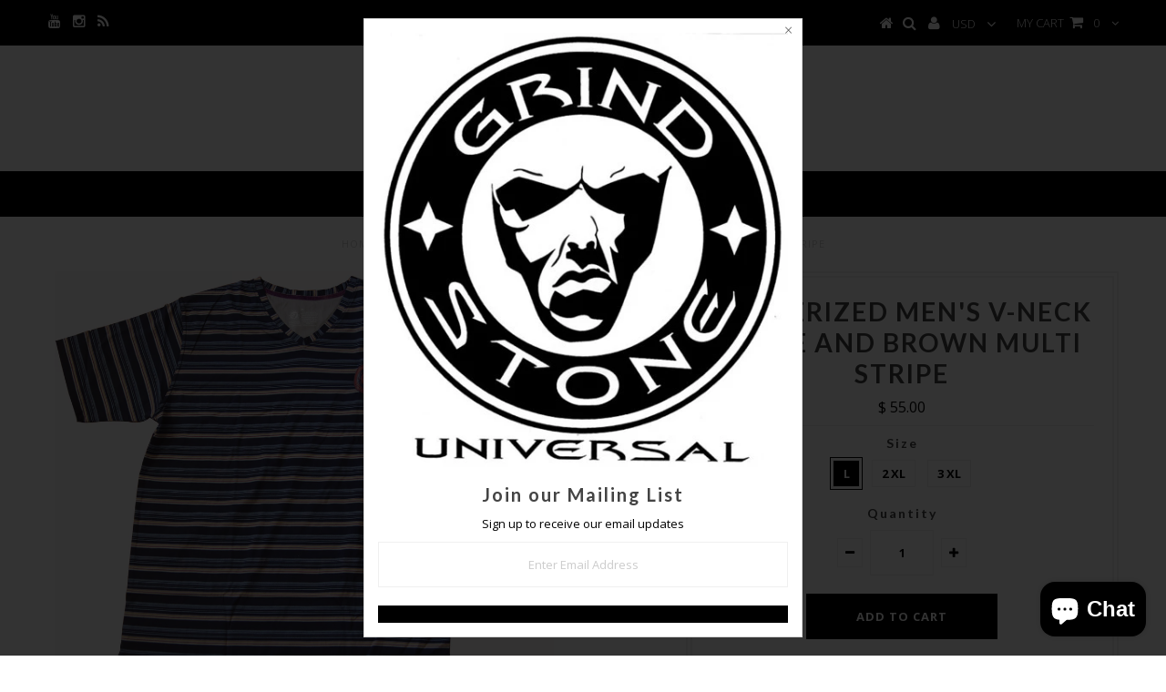

--- FILE ---
content_type: text/html; charset=utf-8
request_url: https://grindstoneuniversal.com/collections/short-sleeve/products/copy-of-mercerized-v-neck-teal-and-blue-stripe
body_size: 21691
content:
<!DOCTYPE html>
<!--[if lt IE 7 ]><html class="ie ie6" lang="en"> <![endif]-->
<!--[if IE 7 ]><html class="ie ie7" lang="en"> <![endif]-->
<!--[if IE 8 ]><html class="ie ie8" lang="en"> <![endif]-->
<!--[if (gte IE 9)|!(IE)]><!--><html lang="en"> <!--<![endif]-->
<head>


  <meta charset="utf-8" />

  <!-- Basic Page Needs
================================================== -->

  <title>
    Mercerized Men&#39;s V-Neck : Blue and Brown Multi Stripe &ndash; Grindstone Universal
  </title>
  
  <meta name="description" content="The mercerized cotton super-soft v-neck striped shirts are a definite win for the person who desires comfort and style. The color-pop stripes and red reflective Grindstone patch on the left chest is low key, yet arresting to the eye." />
  
  <link rel="canonical" href="https://grindstoneuniversal.com/products/copy-of-mercerized-v-neck-teal-and-blue-stripe" />


  <!-- CSS
================================================== -->

  
    

  
  


    <link href='//fonts.googleapis.com/css?family=Graduate' rel='stylesheet' type='text/css'>
  


  

  
    <link href='//fonts.googleapis.com/css?family=Lato:300,400,700' rel='stylesheet' type='text/css'>
    

  
     

  
   


    

  
    

  
       

  
    <link href='//fonts.googleapis.com/css?family=Open+Sans:400,300,700' rel='stylesheet' type='text/css'>
    

  
  

  
  

  
      

  
   

  
     

  
   


    

  <link href="//grindstoneuniversal.com/cdn/shop/t/8/assets/stylesheet.css?v=31939236928674676821765298777" rel="stylesheet" type="text/css" media="all" />
  <link href="//grindstoneuniversal.com/cdn/shop/t/8/assets/custom.css?v=1485246947999691261447960494" rel="stylesheet" type="text/css" media="all" />
  <link href="//grindstoneuniversal.com/cdn/shop/t/8/assets/font-awesome.css?v=56740405129602268521447960485" rel="stylesheet" type="text/css" media="all" />
  <link href="//grindstoneuniversal.com/cdn/shop/t/8/assets/queries.css?v=86896009071974731791447960493" rel="stylesheet" type="text/css" media="all" />

  <!--[if IE 8 ]><link href="//grindstoneuniversal.com/cdn/shop/t/8/assets/ie8.css?v=127870814734371283551447960495" rel="stylesheet" type="text/css" media="all" /><![endif]-->

  <!--[if IE 7]>
<link href="//grindstoneuniversal.com/cdn/shop/t/8/assets/font-awesome-ie7.css?v=111952797986497000111447960485" rel="stylesheet" type="text/css" media="all" />
<![endif]-->

  <!-- JS
================================================== -->


  <script type="text/javascript" src="//ajax.googleapis.com/ajax/libs/jquery/1.9.1/jquery.min.js"></script>

  <script src="//grindstoneuniversal.com/cdn/shop/t/8/assets/theme.js?v=86960436084740900931469655310" type="text/javascript"></script> 
  <script src="//grindstoneuniversal.com/cdn/shopifycloud/storefront/assets/themes_support/option_selection-b017cd28.js" type="text/javascript"></script>  
  <script src="//grindstoneuniversal.com/cdn/shop/t/8/assets/jquery.cookie.js?v=17828251530371303061447960487" type="text/javascript"></script>
  <script src="//grindstoneuniversal.com/cdn/shop/t/8/assets/handlebars.js?v=145461055731307658311447960486" type="text/javascript"></script>
  <script src="//grindstoneuniversal.com/cdn/shop/t/8/assets/api.js?v=108513540937963795951447960483" type="text/javascript"></script>  
  <script src="//grindstoneuniversal.com/cdn/shop/t/8/assets/select.js?v=120738907725164342901447960488" type="text/javascript"></script>  
  <script src="//grindstoneuniversal.com/cdn/shop/t/8/assets/jquery.easing.1.3.js?v=27577153982462368941447960487" type="text/javascript"></script>
  <script src="//grindstoneuniversal.com/cdn/shop/t/8/assets/jquery.placeholder.js?v=150477182848718828971447960487" type="text/javascript"></script>  
  <script src="//grindstoneuniversal.com/cdn/shop/t/8/assets/modernizr.custom.js?v=45854973270124725641447960487" type="text/javascript"></script>
  <script src="//grindstoneuniversal.com/cdn/shop/t/8/assets/jquery.fancybox.js?v=13380858321439152031447960487" type="text/javascript"></script>
  <script src="//grindstoneuniversal.com/cdn/shop/t/8/assets/jquery.mousewheel-3.0.6.pack.js?v=51647933063221024201447960487" type="text/javascript"></script>  
  <script src="//grindstoneuniversal.com/cdn/shop/t/8/assets/jquery.dlmenu.js?v=175695220458763725611447960487" type="text/javascript"></script>  
  <script src="//grindstoneuniversal.com/cdn/shop/t/8/assets/jquery.flexslider.js?v=105616106368215232771447960487" type="text/javascript"></script>
  <script src="//grindstoneuniversal.com/cdn/shop/t/8/assets/wow.js?v=69792710777446479561447960489" type="text/javascript"></script>

  <script>
    new WOW().init();
  </script>


  
  <script src="//grindstoneuniversal.com/cdn/shop/t/8/assets/jquery.bxslider.js?v=120978460450183920691447960486" type="text/javascript"></script>
  <script src="//grindstoneuniversal.com/cdn/shop/t/8/assets/jquery.elevateZoom-2.5.5.min.js?v=44667287051798421191447960487" type="text/javascript"></script>
  
  


  <!--[if lt IE 9]>
<script src="//html5shim.googlecode.com/svn/trunk/html5.js"></script>
<![endif]-->

  <meta name="viewport" content="width=device-width, initial-scale=1, maximum-scale=1">

  <!-- Favicons
================================================== -->

  <link rel="shortcut icon" href="//grindstoneuniversal.com/cdn/shop/t/8/assets/favicon.png?v=146196093738331280761483583888">

  

  <script>window.performance && window.performance.mark && window.performance.mark('shopify.content_for_header.start');</script><meta name="google-site-verification" content="8qp01EWWGRqVoFCcNilNcP57brReKETZTHDIWfDJbNs">
<meta id="shopify-digital-wallet" name="shopify-digital-wallet" content="/7283929/digital_wallets/dialog">
<meta name="shopify-checkout-api-token" content="c4e39a1145fb1444c28ac6e2ebf0134f">
<meta id="in-context-paypal-metadata" data-shop-id="7283929" data-venmo-supported="false" data-environment="production" data-locale="en_US" data-paypal-v4="true" data-currency="USD">
<link rel="alternate" type="application/json+oembed" href="https://grindstoneuniversal.com/products/copy-of-mercerized-v-neck-teal-and-blue-stripe.oembed">
<script async="async" src="/checkouts/internal/preloads.js?locale=en-US"></script>
<link rel="preconnect" href="https://shop.app" crossorigin="anonymous">
<script async="async" src="https://shop.app/checkouts/internal/preloads.js?locale=en-US&shop_id=7283929" crossorigin="anonymous"></script>
<script id="apple-pay-shop-capabilities" type="application/json">{"shopId":7283929,"countryCode":"US","currencyCode":"USD","merchantCapabilities":["supports3DS"],"merchantId":"gid:\/\/shopify\/Shop\/7283929","merchantName":"Grindstone Universal","requiredBillingContactFields":["postalAddress","email"],"requiredShippingContactFields":["postalAddress","email"],"shippingType":"shipping","supportedNetworks":["visa","masterCard","amex","discover","elo","jcb"],"total":{"type":"pending","label":"Grindstone Universal","amount":"1.00"},"shopifyPaymentsEnabled":true,"supportsSubscriptions":true}</script>
<script id="shopify-features" type="application/json">{"accessToken":"c4e39a1145fb1444c28ac6e2ebf0134f","betas":["rich-media-storefront-analytics"],"domain":"grindstoneuniversal.com","predictiveSearch":true,"shopId":7283929,"locale":"en"}</script>
<script>var Shopify = Shopify || {};
Shopify.shop = "gsu20011.myshopify.com";
Shopify.locale = "en";
Shopify.currency = {"active":"USD","rate":"1.0"};
Shopify.country = "US";
Shopify.theme = {"name":"Testament","id":77277892,"schema_name":null,"schema_version":null,"theme_store_id":623,"role":"main"};
Shopify.theme.handle = "null";
Shopify.theme.style = {"id":null,"handle":null};
Shopify.cdnHost = "grindstoneuniversal.com/cdn";
Shopify.routes = Shopify.routes || {};
Shopify.routes.root = "/";</script>
<script type="module">!function(o){(o.Shopify=o.Shopify||{}).modules=!0}(window);</script>
<script>!function(o){function n(){var o=[];function n(){o.push(Array.prototype.slice.apply(arguments))}return n.q=o,n}var t=o.Shopify=o.Shopify||{};t.loadFeatures=n(),t.autoloadFeatures=n()}(window);</script>
<script>
  window.ShopifyPay = window.ShopifyPay || {};
  window.ShopifyPay.apiHost = "shop.app\/pay";
  window.ShopifyPay.redirectState = null;
</script>
<script id="shop-js-analytics" type="application/json">{"pageType":"product"}</script>
<script defer="defer" async type="module" src="//grindstoneuniversal.com/cdn/shopifycloud/shop-js/modules/v2/client.init-shop-cart-sync_BdyHc3Nr.en.esm.js"></script>
<script defer="defer" async type="module" src="//grindstoneuniversal.com/cdn/shopifycloud/shop-js/modules/v2/chunk.common_Daul8nwZ.esm.js"></script>
<script type="module">
  await import("//grindstoneuniversal.com/cdn/shopifycloud/shop-js/modules/v2/client.init-shop-cart-sync_BdyHc3Nr.en.esm.js");
await import("//grindstoneuniversal.com/cdn/shopifycloud/shop-js/modules/v2/chunk.common_Daul8nwZ.esm.js");

  window.Shopify.SignInWithShop?.initShopCartSync?.({"fedCMEnabled":true,"windoidEnabled":true});

</script>
<script>
  window.Shopify = window.Shopify || {};
  if (!window.Shopify.featureAssets) window.Shopify.featureAssets = {};
  window.Shopify.featureAssets['shop-js'] = {"shop-cart-sync":["modules/v2/client.shop-cart-sync_QYOiDySF.en.esm.js","modules/v2/chunk.common_Daul8nwZ.esm.js"],"init-fed-cm":["modules/v2/client.init-fed-cm_DchLp9rc.en.esm.js","modules/v2/chunk.common_Daul8nwZ.esm.js"],"shop-button":["modules/v2/client.shop-button_OV7bAJc5.en.esm.js","modules/v2/chunk.common_Daul8nwZ.esm.js"],"init-windoid":["modules/v2/client.init-windoid_DwxFKQ8e.en.esm.js","modules/v2/chunk.common_Daul8nwZ.esm.js"],"shop-cash-offers":["modules/v2/client.shop-cash-offers_DWtL6Bq3.en.esm.js","modules/v2/chunk.common_Daul8nwZ.esm.js","modules/v2/chunk.modal_CQq8HTM6.esm.js"],"shop-toast-manager":["modules/v2/client.shop-toast-manager_CX9r1SjA.en.esm.js","modules/v2/chunk.common_Daul8nwZ.esm.js"],"init-shop-email-lookup-coordinator":["modules/v2/client.init-shop-email-lookup-coordinator_UhKnw74l.en.esm.js","modules/v2/chunk.common_Daul8nwZ.esm.js"],"pay-button":["modules/v2/client.pay-button_DzxNnLDY.en.esm.js","modules/v2/chunk.common_Daul8nwZ.esm.js"],"avatar":["modules/v2/client.avatar_BTnouDA3.en.esm.js"],"init-shop-cart-sync":["modules/v2/client.init-shop-cart-sync_BdyHc3Nr.en.esm.js","modules/v2/chunk.common_Daul8nwZ.esm.js"],"shop-login-button":["modules/v2/client.shop-login-button_D8B466_1.en.esm.js","modules/v2/chunk.common_Daul8nwZ.esm.js","modules/v2/chunk.modal_CQq8HTM6.esm.js"],"init-customer-accounts-sign-up":["modules/v2/client.init-customer-accounts-sign-up_C8fpPm4i.en.esm.js","modules/v2/client.shop-login-button_D8B466_1.en.esm.js","modules/v2/chunk.common_Daul8nwZ.esm.js","modules/v2/chunk.modal_CQq8HTM6.esm.js"],"init-shop-for-new-customer-accounts":["modules/v2/client.init-shop-for-new-customer-accounts_CVTO0Ztu.en.esm.js","modules/v2/client.shop-login-button_D8B466_1.en.esm.js","modules/v2/chunk.common_Daul8nwZ.esm.js","modules/v2/chunk.modal_CQq8HTM6.esm.js"],"init-customer-accounts":["modules/v2/client.init-customer-accounts_dRgKMfrE.en.esm.js","modules/v2/client.shop-login-button_D8B466_1.en.esm.js","modules/v2/chunk.common_Daul8nwZ.esm.js","modules/v2/chunk.modal_CQq8HTM6.esm.js"],"shop-follow-button":["modules/v2/client.shop-follow-button_CkZpjEct.en.esm.js","modules/v2/chunk.common_Daul8nwZ.esm.js","modules/v2/chunk.modal_CQq8HTM6.esm.js"],"lead-capture":["modules/v2/client.lead-capture_BntHBhfp.en.esm.js","modules/v2/chunk.common_Daul8nwZ.esm.js","modules/v2/chunk.modal_CQq8HTM6.esm.js"],"checkout-modal":["modules/v2/client.checkout-modal_CfxcYbTm.en.esm.js","modules/v2/chunk.common_Daul8nwZ.esm.js","modules/v2/chunk.modal_CQq8HTM6.esm.js"],"shop-login":["modules/v2/client.shop-login_Da4GZ2H6.en.esm.js","modules/v2/chunk.common_Daul8nwZ.esm.js","modules/v2/chunk.modal_CQq8HTM6.esm.js"],"payment-terms":["modules/v2/client.payment-terms_MV4M3zvL.en.esm.js","modules/v2/chunk.common_Daul8nwZ.esm.js","modules/v2/chunk.modal_CQq8HTM6.esm.js"]};
</script>
<script>(function() {
  var isLoaded = false;
  function asyncLoad() {
    if (isLoaded) return;
    isLoaded = true;
    var urls = ["https:\/\/storelocator.w3apps.co\/js\/include.js?shop=gsu20011.myshopify.com","https:\/\/inffuse-platform.appspot.com\/plugins\/shopify\/loader.js?app=calendar\u0026shop=gsu20011.myshopify.com\u0026shop=gsu20011.myshopify.com","\/\/www.powr.io\/powr.js?powr-token=gsu20011.myshopify.com\u0026external-type=shopify\u0026shop=gsu20011.myshopify.com","https:\/\/chimpstatic.com\/mcjs-connected\/js\/users\/7a4c838ce1fc6eea76078ebb1\/eee2ec00209296e099cc96687.js?shop=gsu20011.myshopify.com","https:\/\/chimpstatic.com\/mcjs-connected\/js\/users\/7a4c838ce1fc6eea76078ebb1\/eee2ec00209296e099cc96687.js?shop=gsu20011.myshopify.com","https:\/\/chimpstatic.com\/mcjs-connected\/js\/users\/7a4c838ce1fc6eea76078ebb1\/eee2ec00209296e099cc96687.js?shop=gsu20011.myshopify.com","https:\/\/chimpstatic.com\/mcjs-connected\/js\/users\/7a4c838ce1fc6eea76078ebb1\/eee2ec00209296e099cc96687.js?shop=gsu20011.myshopify.com","https:\/\/shy.elfsight.com\/p\/platform.js?v=1.5.7\u0026shop=gsu20011.myshopify.com","https:\/\/chimpstatic.com\/mcjs-connected\/js\/users\/7a4c838ce1fc6eea76078ebb1\/1974a27c1d8e9fde1f9cdd4d1.js?shop=gsu20011.myshopify.com","https:\/\/static.klaviyo.com\/onsite\/js\/LjAQWQ\/klaviyo.js?company_id=LjAQWQ\u0026shop=gsu20011.myshopify.com","\/\/cdn.shopify.com\/proxy\/91d5f64cedf7b7a2a76672d6ffac8a669e8a8cb9334c7188ef5c02b753fb5cfa\/cdn.singleassets.com\/storefront-legacy\/single-ui-content-gating-0.0.854.js?shop=gsu20011.myshopify.com\u0026sp-cache-control=cHVibGljLCBtYXgtYWdlPTkwMA"];
    for (var i = 0; i < urls.length; i++) {
      var s = document.createElement('script');
      s.type = 'text/javascript';
      s.async = true;
      s.src = urls[i];
      var x = document.getElementsByTagName('script')[0];
      x.parentNode.insertBefore(s, x);
    }
  };
  if(window.attachEvent) {
    window.attachEvent('onload', asyncLoad);
  } else {
    window.addEventListener('load', asyncLoad, false);
  }
})();</script>
<script id="__st">var __st={"a":7283929,"offset":-18000,"reqid":"2f8e8384-7fe1-4126-85d8-ab9ca116c7d3-1768939381","pageurl":"grindstoneuniversal.com\/collections\/short-sleeve\/products\/copy-of-mercerized-v-neck-teal-and-blue-stripe","u":"2aa38a8fa554","p":"product","rtyp":"product","rid":3771634692};</script>
<script>window.ShopifyPaypalV4VisibilityTracking = true;</script>
<script id="captcha-bootstrap">!function(){'use strict';const t='contact',e='account',n='new_comment',o=[[t,t],['blogs',n],['comments',n],[t,'customer']],c=[[e,'customer_login'],[e,'guest_login'],[e,'recover_customer_password'],[e,'create_customer']],r=t=>t.map((([t,e])=>`form[action*='/${t}']:not([data-nocaptcha='true']) input[name='form_type'][value='${e}']`)).join(','),a=t=>()=>t?[...document.querySelectorAll(t)].map((t=>t.form)):[];function s(){const t=[...o],e=r(t);return a(e)}const i='password',u='form_key',d=['recaptcha-v3-token','g-recaptcha-response','h-captcha-response',i],f=()=>{try{return window.sessionStorage}catch{return}},m='__shopify_v',_=t=>t.elements[u];function p(t,e,n=!1){try{const o=window.sessionStorage,c=JSON.parse(o.getItem(e)),{data:r}=function(t){const{data:e,action:n}=t;return t[m]||n?{data:e,action:n}:{data:t,action:n}}(c);for(const[e,n]of Object.entries(r))t.elements[e]&&(t.elements[e].value=n);n&&o.removeItem(e)}catch(o){console.error('form repopulation failed',{error:o})}}const l='form_type',E='cptcha';function T(t){t.dataset[E]=!0}const w=window,h=w.document,L='Shopify',v='ce_forms',y='captcha';let A=!1;((t,e)=>{const n=(g='f06e6c50-85a8-45c8-87d0-21a2b65856fe',I='https://cdn.shopify.com/shopifycloud/storefront-forms-hcaptcha/ce_storefront_forms_captcha_hcaptcha.v1.5.2.iife.js',D={infoText:'Protected by hCaptcha',privacyText:'Privacy',termsText:'Terms'},(t,e,n)=>{const o=w[L][v],c=o.bindForm;if(c)return c(t,g,e,D).then(n);var r;o.q.push([[t,g,e,D],n]),r=I,A||(h.body.append(Object.assign(h.createElement('script'),{id:'captcha-provider',async:!0,src:r})),A=!0)});var g,I,D;w[L]=w[L]||{},w[L][v]=w[L][v]||{},w[L][v].q=[],w[L][y]=w[L][y]||{},w[L][y].protect=function(t,e){n(t,void 0,e),T(t)},Object.freeze(w[L][y]),function(t,e,n,w,h,L){const[v,y,A,g]=function(t,e,n){const i=e?o:[],u=t?c:[],d=[...i,...u],f=r(d),m=r(i),_=r(d.filter((([t,e])=>n.includes(e))));return[a(f),a(m),a(_),s()]}(w,h,L),I=t=>{const e=t.target;return e instanceof HTMLFormElement?e:e&&e.form},D=t=>v().includes(t);t.addEventListener('submit',(t=>{const e=I(t);if(!e)return;const n=D(e)&&!e.dataset.hcaptchaBound&&!e.dataset.recaptchaBound,o=_(e),c=g().includes(e)&&(!o||!o.value);(n||c)&&t.preventDefault(),c&&!n&&(function(t){try{if(!f())return;!function(t){const e=f();if(!e)return;const n=_(t);if(!n)return;const o=n.value;o&&e.removeItem(o)}(t);const e=Array.from(Array(32),(()=>Math.random().toString(36)[2])).join('');!function(t,e){_(t)||t.append(Object.assign(document.createElement('input'),{type:'hidden',name:u})),t.elements[u].value=e}(t,e),function(t,e){const n=f();if(!n)return;const o=[...t.querySelectorAll(`input[type='${i}']`)].map((({name:t})=>t)),c=[...d,...o],r={};for(const[a,s]of new FormData(t).entries())c.includes(a)||(r[a]=s);n.setItem(e,JSON.stringify({[m]:1,action:t.action,data:r}))}(t,e)}catch(e){console.error('failed to persist form',e)}}(e),e.submit())}));const S=(t,e)=>{t&&!t.dataset[E]&&(n(t,e.some((e=>e===t))),T(t))};for(const o of['focusin','change'])t.addEventListener(o,(t=>{const e=I(t);D(e)&&S(e,y())}));const B=e.get('form_key'),M=e.get(l),P=B&&M;t.addEventListener('DOMContentLoaded',(()=>{const t=y();if(P)for(const e of t)e.elements[l].value===M&&p(e,B);[...new Set([...A(),...v().filter((t=>'true'===t.dataset.shopifyCaptcha))])].forEach((e=>S(e,t)))}))}(h,new URLSearchParams(w.location.search),n,t,e,['guest_login'])})(!0,!0)}();</script>
<script integrity="sha256-4kQ18oKyAcykRKYeNunJcIwy7WH5gtpwJnB7kiuLZ1E=" data-source-attribution="shopify.loadfeatures" defer="defer" src="//grindstoneuniversal.com/cdn/shopifycloud/storefront/assets/storefront/load_feature-a0a9edcb.js" crossorigin="anonymous"></script>
<script crossorigin="anonymous" defer="defer" src="//grindstoneuniversal.com/cdn/shopifycloud/storefront/assets/shopify_pay/storefront-65b4c6d7.js?v=20250812"></script>
<script data-source-attribution="shopify.dynamic_checkout.dynamic.init">var Shopify=Shopify||{};Shopify.PaymentButton=Shopify.PaymentButton||{isStorefrontPortableWallets:!0,init:function(){window.Shopify.PaymentButton.init=function(){};var t=document.createElement("script");t.src="https://grindstoneuniversal.com/cdn/shopifycloud/portable-wallets/latest/portable-wallets.en.js",t.type="module",document.head.appendChild(t)}};
</script>
<script data-source-attribution="shopify.dynamic_checkout.buyer_consent">
  function portableWalletsHideBuyerConsent(e){var t=document.getElementById("shopify-buyer-consent"),n=document.getElementById("shopify-subscription-policy-button");t&&n&&(t.classList.add("hidden"),t.setAttribute("aria-hidden","true"),n.removeEventListener("click",e))}function portableWalletsShowBuyerConsent(e){var t=document.getElementById("shopify-buyer-consent"),n=document.getElementById("shopify-subscription-policy-button");t&&n&&(t.classList.remove("hidden"),t.removeAttribute("aria-hidden"),n.addEventListener("click",e))}window.Shopify?.PaymentButton&&(window.Shopify.PaymentButton.hideBuyerConsent=portableWalletsHideBuyerConsent,window.Shopify.PaymentButton.showBuyerConsent=portableWalletsShowBuyerConsent);
</script>
<script data-source-attribution="shopify.dynamic_checkout.cart.bootstrap">document.addEventListener("DOMContentLoaded",(function(){function t(){return document.querySelector("shopify-accelerated-checkout-cart, shopify-accelerated-checkout")}if(t())Shopify.PaymentButton.init();else{new MutationObserver((function(e,n){t()&&(Shopify.PaymentButton.init(),n.disconnect())})).observe(document.body,{childList:!0,subtree:!0})}}));
</script>
<link id="shopify-accelerated-checkout-styles" rel="stylesheet" media="screen" href="https://grindstoneuniversal.com/cdn/shopifycloud/portable-wallets/latest/accelerated-checkout-backwards-compat.css" crossorigin="anonymous">
<style id="shopify-accelerated-checkout-cart">
        #shopify-buyer-consent {
  margin-top: 1em;
  display: inline-block;
  width: 100%;
}

#shopify-buyer-consent.hidden {
  display: none;
}

#shopify-subscription-policy-button {
  background: none;
  border: none;
  padding: 0;
  text-decoration: underline;
  font-size: inherit;
  cursor: pointer;
}

#shopify-subscription-policy-button::before {
  box-shadow: none;
}

      </style>

<script>window.performance && window.performance.mark && window.performance.mark('shopify.content_for_header.end');</script>


  
  <script type="text/javascript">
    if($(window).width() > 500){
      // Fancybox Join our mailing list popup
      $(document).ready(function(){

        var check_cookie = $.cookie('mailing_list_delay_popup');
        if(check_cookie == null){
          $.cookie('mailing_list_delay_popup', 'expires_seven_days', { expires: 7 });
          //fire your fancybox here
          setTimeout(function(){
            $.fancybox({
              href: "#subscribe_popup"
            });
          }, 3000);
        }
      }); 
    };

  </script>  
  

  <script type="text/javascript">
    $(window).load(function() {  
      $('.prod-image').matchHeight();

    });
  </script> 

  <link rel="next" href="/next"/>
  <link rel="prev" href="/prev"/>
  
  <meta name="google-site-verification" content="JPGQ54GgveqehAVs6rRgSQ4qtf3_QbsrHzQZ0uLPbeo" />

<script src="https://cdn.shopify.com/extensions/e4b3a77b-20c9-4161-b1bb-deb87046128d/inbox-1253/assets/inbox-chat-loader.js" type="text/javascript" defer="defer"></script>
<link href="https://monorail-edge.shopifysvc.com" rel="dns-prefetch">
<script>(function(){if ("sendBeacon" in navigator && "performance" in window) {try {var session_token_from_headers = performance.getEntriesByType('navigation')[0].serverTiming.find(x => x.name == '_s').description;} catch {var session_token_from_headers = undefined;}var session_cookie_matches = document.cookie.match(/_shopify_s=([^;]*)/);var session_token_from_cookie = session_cookie_matches && session_cookie_matches.length === 2 ? session_cookie_matches[1] : "";var session_token = session_token_from_headers || session_token_from_cookie || "";function handle_abandonment_event(e) {var entries = performance.getEntries().filter(function(entry) {return /monorail-edge.shopifysvc.com/.test(entry.name);});if (!window.abandonment_tracked && entries.length === 0) {window.abandonment_tracked = true;var currentMs = Date.now();var navigation_start = performance.timing.navigationStart;var payload = {shop_id: 7283929,url: window.location.href,navigation_start,duration: currentMs - navigation_start,session_token,page_type: "product"};window.navigator.sendBeacon("https://monorail-edge.shopifysvc.com/v1/produce", JSON.stringify({schema_id: "online_store_buyer_site_abandonment/1.1",payload: payload,metadata: {event_created_at_ms: currentMs,event_sent_at_ms: currentMs}}));}}window.addEventListener('pagehide', handle_abandonment_event);}}());</script>
<script id="web-pixels-manager-setup">(function e(e,d,r,n,o){if(void 0===o&&(o={}),!Boolean(null===(a=null===(i=window.Shopify)||void 0===i?void 0:i.analytics)||void 0===a?void 0:a.replayQueue)){var i,a;window.Shopify=window.Shopify||{};var t=window.Shopify;t.analytics=t.analytics||{};var s=t.analytics;s.replayQueue=[],s.publish=function(e,d,r){return s.replayQueue.push([e,d,r]),!0};try{self.performance.mark("wpm:start")}catch(e){}var l=function(){var e={modern:/Edge?\/(1{2}[4-9]|1[2-9]\d|[2-9]\d{2}|\d{4,})\.\d+(\.\d+|)|Firefox\/(1{2}[4-9]|1[2-9]\d|[2-9]\d{2}|\d{4,})\.\d+(\.\d+|)|Chrom(ium|e)\/(9{2}|\d{3,})\.\d+(\.\d+|)|(Maci|X1{2}).+ Version\/(15\.\d+|(1[6-9]|[2-9]\d|\d{3,})\.\d+)([,.]\d+|)( \(\w+\)|)( Mobile\/\w+|) Safari\/|Chrome.+OPR\/(9{2}|\d{3,})\.\d+\.\d+|(CPU[ +]OS|iPhone[ +]OS|CPU[ +]iPhone|CPU IPhone OS|CPU iPad OS)[ +]+(15[._]\d+|(1[6-9]|[2-9]\d|\d{3,})[._]\d+)([._]\d+|)|Android:?[ /-](13[3-9]|1[4-9]\d|[2-9]\d{2}|\d{4,})(\.\d+|)(\.\d+|)|Android.+Firefox\/(13[5-9]|1[4-9]\d|[2-9]\d{2}|\d{4,})\.\d+(\.\d+|)|Android.+Chrom(ium|e)\/(13[3-9]|1[4-9]\d|[2-9]\d{2}|\d{4,})\.\d+(\.\d+|)|SamsungBrowser\/([2-9]\d|\d{3,})\.\d+/,legacy:/Edge?\/(1[6-9]|[2-9]\d|\d{3,})\.\d+(\.\d+|)|Firefox\/(5[4-9]|[6-9]\d|\d{3,})\.\d+(\.\d+|)|Chrom(ium|e)\/(5[1-9]|[6-9]\d|\d{3,})\.\d+(\.\d+|)([\d.]+$|.*Safari\/(?![\d.]+ Edge\/[\d.]+$))|(Maci|X1{2}).+ Version\/(10\.\d+|(1[1-9]|[2-9]\d|\d{3,})\.\d+)([,.]\d+|)( \(\w+\)|)( Mobile\/\w+|) Safari\/|Chrome.+OPR\/(3[89]|[4-9]\d|\d{3,})\.\d+\.\d+|(CPU[ +]OS|iPhone[ +]OS|CPU[ +]iPhone|CPU IPhone OS|CPU iPad OS)[ +]+(10[._]\d+|(1[1-9]|[2-9]\d|\d{3,})[._]\d+)([._]\d+|)|Android:?[ /-](13[3-9]|1[4-9]\d|[2-9]\d{2}|\d{4,})(\.\d+|)(\.\d+|)|Mobile Safari.+OPR\/([89]\d|\d{3,})\.\d+\.\d+|Android.+Firefox\/(13[5-9]|1[4-9]\d|[2-9]\d{2}|\d{4,})\.\d+(\.\d+|)|Android.+Chrom(ium|e)\/(13[3-9]|1[4-9]\d|[2-9]\d{2}|\d{4,})\.\d+(\.\d+|)|Android.+(UC? ?Browser|UCWEB|U3)[ /]?(15\.([5-9]|\d{2,})|(1[6-9]|[2-9]\d|\d{3,})\.\d+)\.\d+|SamsungBrowser\/(5\.\d+|([6-9]|\d{2,})\.\d+)|Android.+MQ{2}Browser\/(14(\.(9|\d{2,})|)|(1[5-9]|[2-9]\d|\d{3,})(\.\d+|))(\.\d+|)|K[Aa][Ii]OS\/(3\.\d+|([4-9]|\d{2,})\.\d+)(\.\d+|)/},d=e.modern,r=e.legacy,n=navigator.userAgent;return n.match(d)?"modern":n.match(r)?"legacy":"unknown"}(),u="modern"===l?"modern":"legacy",c=(null!=n?n:{modern:"",legacy:""})[u],f=function(e){return[e.baseUrl,"/wpm","/b",e.hashVersion,"modern"===e.buildTarget?"m":"l",".js"].join("")}({baseUrl:d,hashVersion:r,buildTarget:u}),m=function(e){var d=e.version,r=e.bundleTarget,n=e.surface,o=e.pageUrl,i=e.monorailEndpoint;return{emit:function(e){var a=e.status,t=e.errorMsg,s=(new Date).getTime(),l=JSON.stringify({metadata:{event_sent_at_ms:s},events:[{schema_id:"web_pixels_manager_load/3.1",payload:{version:d,bundle_target:r,page_url:o,status:a,surface:n,error_msg:t},metadata:{event_created_at_ms:s}}]});if(!i)return console&&console.warn&&console.warn("[Web Pixels Manager] No Monorail endpoint provided, skipping logging."),!1;try{return self.navigator.sendBeacon.bind(self.navigator)(i,l)}catch(e){}var u=new XMLHttpRequest;try{return u.open("POST",i,!0),u.setRequestHeader("Content-Type","text/plain"),u.send(l),!0}catch(e){return console&&console.warn&&console.warn("[Web Pixels Manager] Got an unhandled error while logging to Monorail."),!1}}}}({version:r,bundleTarget:l,surface:e.surface,pageUrl:self.location.href,monorailEndpoint:e.monorailEndpoint});try{o.browserTarget=l,function(e){var d=e.src,r=e.async,n=void 0===r||r,o=e.onload,i=e.onerror,a=e.sri,t=e.scriptDataAttributes,s=void 0===t?{}:t,l=document.createElement("script"),u=document.querySelector("head"),c=document.querySelector("body");if(l.async=n,l.src=d,a&&(l.integrity=a,l.crossOrigin="anonymous"),s)for(var f in s)if(Object.prototype.hasOwnProperty.call(s,f))try{l.dataset[f]=s[f]}catch(e){}if(o&&l.addEventListener("load",o),i&&l.addEventListener("error",i),u)u.appendChild(l);else{if(!c)throw new Error("Did not find a head or body element to append the script");c.appendChild(l)}}({src:f,async:!0,onload:function(){if(!function(){var e,d;return Boolean(null===(d=null===(e=window.Shopify)||void 0===e?void 0:e.analytics)||void 0===d?void 0:d.initialized)}()){var d=window.webPixelsManager.init(e)||void 0;if(d){var r=window.Shopify.analytics;r.replayQueue.forEach((function(e){var r=e[0],n=e[1],o=e[2];d.publishCustomEvent(r,n,o)})),r.replayQueue=[],r.publish=d.publishCustomEvent,r.visitor=d.visitor,r.initialized=!0}}},onerror:function(){return m.emit({status:"failed",errorMsg:"".concat(f," has failed to load")})},sri:function(e){var d=/^sha384-[A-Za-z0-9+/=]+$/;return"string"==typeof e&&d.test(e)}(c)?c:"",scriptDataAttributes:o}),m.emit({status:"loading"})}catch(e){m.emit({status:"failed",errorMsg:(null==e?void 0:e.message)||"Unknown error"})}}})({shopId: 7283929,storefrontBaseUrl: "https://grindstoneuniversal.com",extensionsBaseUrl: "https://extensions.shopifycdn.com/cdn/shopifycloud/web-pixels-manager",monorailEndpoint: "https://monorail-edge.shopifysvc.com/unstable/produce_batch",surface: "storefront-renderer",enabledBetaFlags: ["2dca8a86"],webPixelsConfigList: [{"id":"2600730697","configuration":"{\"accountID\":\"LjAQWQ\",\"webPixelConfig\":\"eyJlbmFibGVBZGRlZFRvQ2FydEV2ZW50cyI6IHRydWV9\"}","eventPayloadVersion":"v1","runtimeContext":"STRICT","scriptVersion":"524f6c1ee37bacdca7657a665bdca589","type":"APP","apiClientId":123074,"privacyPurposes":["ANALYTICS","MARKETING"],"dataSharingAdjustments":{"protectedCustomerApprovalScopes":["read_customer_address","read_customer_email","read_customer_name","read_customer_personal_data","read_customer_phone"]}},{"id":"521207881","configuration":"{\"pixel_id\":\"586780141796401\",\"pixel_type\":\"facebook_pixel\"}","eventPayloadVersion":"v1","runtimeContext":"OPEN","scriptVersion":"ca16bc87fe92b6042fbaa3acc2fbdaa6","type":"APP","apiClientId":2329312,"privacyPurposes":["ANALYTICS","MARKETING","SALE_OF_DATA"],"dataSharingAdjustments":{"protectedCustomerApprovalScopes":["read_customer_address","read_customer_email","read_customer_name","read_customer_personal_data","read_customer_phone"]}},{"id":"362119241","configuration":"{\"config\":\"{\\\"pixel_id\\\":\\\"AW-10791147491\\\",\\\"target_country\\\":\\\"US\\\",\\\"gtag_events\\\":[{\\\"type\\\":\\\"search\\\",\\\"action_label\\\":\\\"AW-10791147491\\\/GES5CJqZ9IIDEOOvz5ko\\\"},{\\\"type\\\":\\\"begin_checkout\\\",\\\"action_label\\\":\\\"AW-10791147491\\\/j57_CJeZ9IIDEOOvz5ko\\\"},{\\\"type\\\":\\\"view_item\\\",\\\"action_label\\\":[\\\"AW-10791147491\\\/ICViCJGZ9IIDEOOvz5ko\\\",\\\"MC-K05S98134W\\\"]},{\\\"type\\\":\\\"purchase\\\",\\\"action_label\\\":[\\\"AW-10791147491\\\/dzkLCI6Z9IIDEOOvz5ko\\\",\\\"MC-K05S98134W\\\"]},{\\\"type\\\":\\\"page_view\\\",\\\"action_label\\\":[\\\"AW-10791147491\\\/XVDNCIuZ9IIDEOOvz5ko\\\",\\\"MC-K05S98134W\\\"]},{\\\"type\\\":\\\"add_payment_info\\\",\\\"action_label\\\":\\\"AW-10791147491\\\/Jv3xCJ2Z9IIDEOOvz5ko\\\"},{\\\"type\\\":\\\"add_to_cart\\\",\\\"action_label\\\":\\\"AW-10791147491\\\/RODECJSZ9IIDEOOvz5ko\\\"}],\\\"enable_monitoring_mode\\\":false}\"}","eventPayloadVersion":"v1","runtimeContext":"OPEN","scriptVersion":"b2a88bafab3e21179ed38636efcd8a93","type":"APP","apiClientId":1780363,"privacyPurposes":[],"dataSharingAdjustments":{"protectedCustomerApprovalScopes":["read_customer_address","read_customer_email","read_customer_name","read_customer_personal_data","read_customer_phone"]}},{"id":"72548425","eventPayloadVersion":"v1","runtimeContext":"LAX","scriptVersion":"1","type":"CUSTOM","privacyPurposes":["ANALYTICS"],"name":"Google Analytics tag (migrated)"},{"id":"shopify-app-pixel","configuration":"{}","eventPayloadVersion":"v1","runtimeContext":"STRICT","scriptVersion":"0450","apiClientId":"shopify-pixel","type":"APP","privacyPurposes":["ANALYTICS","MARKETING"]},{"id":"shopify-custom-pixel","eventPayloadVersion":"v1","runtimeContext":"LAX","scriptVersion":"0450","apiClientId":"shopify-pixel","type":"CUSTOM","privacyPurposes":["ANALYTICS","MARKETING"]}],isMerchantRequest: false,initData: {"shop":{"name":"Grindstone Universal","paymentSettings":{"currencyCode":"USD"},"myshopifyDomain":"gsu20011.myshopify.com","countryCode":"US","storefrontUrl":"https:\/\/grindstoneuniversal.com"},"customer":null,"cart":null,"checkout":null,"productVariants":[{"price":{"amount":55.0,"currencyCode":"USD"},"product":{"title":"Mercerized Men's V-Neck : Blue and Brown Multi Stripe","vendor":"Grindstone Universal","id":"3771634692","untranslatedTitle":"Mercerized Men's V-Neck : Blue and Brown Multi Stripe","url":"\/products\/copy-of-mercerized-v-neck-teal-and-blue-stripe","type":"T- Shirts"},"id":"11498845252","image":{"src":"\/\/grindstoneuniversal.com\/cdn\/shop\/products\/Multi_Color_Striped_Merc_V-Neck_81b08341-714e-48d9-91c7-da11e098faff.jpg?v=1553615685"},"sku":"","title":"L","untranslatedTitle":"L"},{"price":{"amount":55.0,"currencyCode":"USD"},"product":{"title":"Mercerized Men's V-Neck : Blue and Brown Multi Stripe","vendor":"Grindstone Universal","id":"3771634692","untranslatedTitle":"Mercerized Men's V-Neck : Blue and Brown Multi Stripe","url":"\/products\/copy-of-mercerized-v-neck-teal-and-blue-stripe","type":"T- Shirts"},"id":"11498845380","image":{"src":"\/\/grindstoneuniversal.com\/cdn\/shop\/products\/Multi_Color_Striped_Merc_V-Neck_81b08341-714e-48d9-91c7-da11e098faff.jpg?v=1553615685"},"sku":"","title":"2 XL","untranslatedTitle":"2 XL"},{"price":{"amount":55.0,"currencyCode":"USD"},"product":{"title":"Mercerized Men's V-Neck : Blue and Brown Multi Stripe","vendor":"Grindstone Universal","id":"3771634692","untranslatedTitle":"Mercerized Men's V-Neck : Blue and Brown Multi Stripe","url":"\/products\/copy-of-mercerized-v-neck-teal-and-blue-stripe","type":"T- Shirts"},"id":"11498845444","image":{"src":"\/\/grindstoneuniversal.com\/cdn\/shop\/products\/Multi_Color_Striped_Merc_V-Neck_81b08341-714e-48d9-91c7-da11e098faff.jpg?v=1553615685"},"sku":"","title":"3 XL","untranslatedTitle":"3 XL"}],"purchasingCompany":null},},"https://grindstoneuniversal.com/cdn","fcfee988w5aeb613cpc8e4bc33m6693e112",{"modern":"","legacy":""},{"shopId":"7283929","storefrontBaseUrl":"https:\/\/grindstoneuniversal.com","extensionBaseUrl":"https:\/\/extensions.shopifycdn.com\/cdn\/shopifycloud\/web-pixels-manager","surface":"storefront-renderer","enabledBetaFlags":"[\"2dca8a86\"]","isMerchantRequest":"false","hashVersion":"fcfee988w5aeb613cpc8e4bc33m6693e112","publish":"custom","events":"[[\"page_viewed\",{}],[\"product_viewed\",{\"productVariant\":{\"price\":{\"amount\":55.0,\"currencyCode\":\"USD\"},\"product\":{\"title\":\"Mercerized Men's V-Neck : Blue and Brown Multi Stripe\",\"vendor\":\"Grindstone Universal\",\"id\":\"3771634692\",\"untranslatedTitle\":\"Mercerized Men's V-Neck : Blue and Brown Multi Stripe\",\"url\":\"\/products\/copy-of-mercerized-v-neck-teal-and-blue-stripe\",\"type\":\"T- Shirts\"},\"id\":\"11498845252\",\"image\":{\"src\":\"\/\/grindstoneuniversal.com\/cdn\/shop\/products\/Multi_Color_Striped_Merc_V-Neck_81b08341-714e-48d9-91c7-da11e098faff.jpg?v=1553615685\"},\"sku\":\"\",\"title\":\"L\",\"untranslatedTitle\":\"L\"}}]]"});</script><script>
  window.ShopifyAnalytics = window.ShopifyAnalytics || {};
  window.ShopifyAnalytics.meta = window.ShopifyAnalytics.meta || {};
  window.ShopifyAnalytics.meta.currency = 'USD';
  var meta = {"product":{"id":3771634692,"gid":"gid:\/\/shopify\/Product\/3771634692","vendor":"Grindstone Universal","type":"T- Shirts","handle":"copy-of-mercerized-v-neck-teal-and-blue-stripe","variants":[{"id":11498845252,"price":5500,"name":"Mercerized Men's V-Neck : Blue and Brown Multi Stripe - L","public_title":"L","sku":""},{"id":11498845380,"price":5500,"name":"Mercerized Men's V-Neck : Blue and Brown Multi Stripe - 2 XL","public_title":"2 XL","sku":""},{"id":11498845444,"price":5500,"name":"Mercerized Men's V-Neck : Blue and Brown Multi Stripe - 3 XL","public_title":"3 XL","sku":""}],"remote":false},"page":{"pageType":"product","resourceType":"product","resourceId":3771634692,"requestId":"2f8e8384-7fe1-4126-85d8-ab9ca116c7d3-1768939381"}};
  for (var attr in meta) {
    window.ShopifyAnalytics.meta[attr] = meta[attr];
  }
</script>
<script class="analytics">
  (function () {
    var customDocumentWrite = function(content) {
      var jquery = null;

      if (window.jQuery) {
        jquery = window.jQuery;
      } else if (window.Checkout && window.Checkout.$) {
        jquery = window.Checkout.$;
      }

      if (jquery) {
        jquery('body').append(content);
      }
    };

    var hasLoggedConversion = function(token) {
      if (token) {
        return document.cookie.indexOf('loggedConversion=' + token) !== -1;
      }
      return false;
    }

    var setCookieIfConversion = function(token) {
      if (token) {
        var twoMonthsFromNow = new Date(Date.now());
        twoMonthsFromNow.setMonth(twoMonthsFromNow.getMonth() + 2);

        document.cookie = 'loggedConversion=' + token + '; expires=' + twoMonthsFromNow;
      }
    }

    var trekkie = window.ShopifyAnalytics.lib = window.trekkie = window.trekkie || [];
    if (trekkie.integrations) {
      return;
    }
    trekkie.methods = [
      'identify',
      'page',
      'ready',
      'track',
      'trackForm',
      'trackLink'
    ];
    trekkie.factory = function(method) {
      return function() {
        var args = Array.prototype.slice.call(arguments);
        args.unshift(method);
        trekkie.push(args);
        return trekkie;
      };
    };
    for (var i = 0; i < trekkie.methods.length; i++) {
      var key = trekkie.methods[i];
      trekkie[key] = trekkie.factory(key);
    }
    trekkie.load = function(config) {
      trekkie.config = config || {};
      trekkie.config.initialDocumentCookie = document.cookie;
      var first = document.getElementsByTagName('script')[0];
      var script = document.createElement('script');
      script.type = 'text/javascript';
      script.onerror = function(e) {
        var scriptFallback = document.createElement('script');
        scriptFallback.type = 'text/javascript';
        scriptFallback.onerror = function(error) {
                var Monorail = {
      produce: function produce(monorailDomain, schemaId, payload) {
        var currentMs = new Date().getTime();
        var event = {
          schema_id: schemaId,
          payload: payload,
          metadata: {
            event_created_at_ms: currentMs,
            event_sent_at_ms: currentMs
          }
        };
        return Monorail.sendRequest("https://" + monorailDomain + "/v1/produce", JSON.stringify(event));
      },
      sendRequest: function sendRequest(endpointUrl, payload) {
        // Try the sendBeacon API
        if (window && window.navigator && typeof window.navigator.sendBeacon === 'function' && typeof window.Blob === 'function' && !Monorail.isIos12()) {
          var blobData = new window.Blob([payload], {
            type: 'text/plain'
          });

          if (window.navigator.sendBeacon(endpointUrl, blobData)) {
            return true;
          } // sendBeacon was not successful

        } // XHR beacon

        var xhr = new XMLHttpRequest();

        try {
          xhr.open('POST', endpointUrl);
          xhr.setRequestHeader('Content-Type', 'text/plain');
          xhr.send(payload);
        } catch (e) {
          console.log(e);
        }

        return false;
      },
      isIos12: function isIos12() {
        return window.navigator.userAgent.lastIndexOf('iPhone; CPU iPhone OS 12_') !== -1 || window.navigator.userAgent.lastIndexOf('iPad; CPU OS 12_') !== -1;
      }
    };
    Monorail.produce('monorail-edge.shopifysvc.com',
      'trekkie_storefront_load_errors/1.1',
      {shop_id: 7283929,
      theme_id: 77277892,
      app_name: "storefront",
      context_url: window.location.href,
      source_url: "//grindstoneuniversal.com/cdn/s/trekkie.storefront.cd680fe47e6c39ca5d5df5f0a32d569bc48c0f27.min.js"});

        };
        scriptFallback.async = true;
        scriptFallback.src = '//grindstoneuniversal.com/cdn/s/trekkie.storefront.cd680fe47e6c39ca5d5df5f0a32d569bc48c0f27.min.js';
        first.parentNode.insertBefore(scriptFallback, first);
      };
      script.async = true;
      script.src = '//grindstoneuniversal.com/cdn/s/trekkie.storefront.cd680fe47e6c39ca5d5df5f0a32d569bc48c0f27.min.js';
      first.parentNode.insertBefore(script, first);
    };
    trekkie.load(
      {"Trekkie":{"appName":"storefront","development":false,"defaultAttributes":{"shopId":7283929,"isMerchantRequest":null,"themeId":77277892,"themeCityHash":"10761291516390481423","contentLanguage":"en","currency":"USD","eventMetadataId":"4087ed3d-b31c-4fe9-bf0f-7fb27a81432f"},"isServerSideCookieWritingEnabled":true,"monorailRegion":"shop_domain","enabledBetaFlags":["65f19447"]},"Session Attribution":{},"S2S":{"facebookCapiEnabled":true,"source":"trekkie-storefront-renderer","apiClientId":580111}}
    );

    var loaded = false;
    trekkie.ready(function() {
      if (loaded) return;
      loaded = true;

      window.ShopifyAnalytics.lib = window.trekkie;

      var originalDocumentWrite = document.write;
      document.write = customDocumentWrite;
      try { window.ShopifyAnalytics.merchantGoogleAnalytics.call(this); } catch(error) {};
      document.write = originalDocumentWrite;

      window.ShopifyAnalytics.lib.page(null,{"pageType":"product","resourceType":"product","resourceId":3771634692,"requestId":"2f8e8384-7fe1-4126-85d8-ab9ca116c7d3-1768939381","shopifyEmitted":true});

      var match = window.location.pathname.match(/checkouts\/(.+)\/(thank_you|post_purchase)/)
      var token = match? match[1]: undefined;
      if (!hasLoggedConversion(token)) {
        setCookieIfConversion(token);
        window.ShopifyAnalytics.lib.track("Viewed Product",{"currency":"USD","variantId":11498845252,"productId":3771634692,"productGid":"gid:\/\/shopify\/Product\/3771634692","name":"Mercerized Men's V-Neck : Blue and Brown Multi Stripe - L","price":"55.00","sku":"","brand":"Grindstone Universal","variant":"L","category":"T- Shirts","nonInteraction":true,"remote":false},undefined,undefined,{"shopifyEmitted":true});
      window.ShopifyAnalytics.lib.track("monorail:\/\/trekkie_storefront_viewed_product\/1.1",{"currency":"USD","variantId":11498845252,"productId":3771634692,"productGid":"gid:\/\/shopify\/Product\/3771634692","name":"Mercerized Men's V-Neck : Blue and Brown Multi Stripe - L","price":"55.00","sku":"","brand":"Grindstone Universal","variant":"L","category":"T- Shirts","nonInteraction":true,"remote":false,"referer":"https:\/\/grindstoneuniversal.com\/collections\/short-sleeve\/products\/copy-of-mercerized-v-neck-teal-and-blue-stripe"});
      }
    });


        var eventsListenerScript = document.createElement('script');
        eventsListenerScript.async = true;
        eventsListenerScript.src = "//grindstoneuniversal.com/cdn/shopifycloud/storefront/assets/shop_events_listener-3da45d37.js";
        document.getElementsByTagName('head')[0].appendChild(eventsListenerScript);

})();</script>
  <script>
  if (!window.ga || (window.ga && typeof window.ga !== 'function')) {
    window.ga = function ga() {
      (window.ga.q = window.ga.q || []).push(arguments);
      if (window.Shopify && window.Shopify.analytics && typeof window.Shopify.analytics.publish === 'function') {
        window.Shopify.analytics.publish("ga_stub_called", {}, {sendTo: "google_osp_migration"});
      }
      console.error("Shopify's Google Analytics stub called with:", Array.from(arguments), "\nSee https://help.shopify.com/manual/promoting-marketing/pixels/pixel-migration#google for more information.");
    };
    if (window.Shopify && window.Shopify.analytics && typeof window.Shopify.analytics.publish === 'function') {
      window.Shopify.analytics.publish("ga_stub_initialized", {}, {sendTo: "google_osp_migration"});
    }
  }
</script>
<script
  defer
  src="https://grindstoneuniversal.com/cdn/shopifycloud/perf-kit/shopify-perf-kit-3.0.4.min.js"
  data-application="storefront-renderer"
  data-shop-id="7283929"
  data-render-region="gcp-us-central1"
  data-page-type="product"
  data-theme-instance-id="77277892"
  data-theme-name=""
  data-theme-version=""
  data-monorail-region="shop_domain"
  data-resource-timing-sampling-rate="10"
  data-shs="true"
  data-shs-beacon="true"
  data-shs-export-with-fetch="true"
  data-shs-logs-sample-rate="1"
  data-shs-beacon-endpoint="https://grindstoneuniversal.com/api/collect"
></script>
</head>


<body class="gridlock  product">

  <div id="dl-menu" class="dl-menuwrapper">
    <button class="dl-trigger"><i class="icon-align-justify"></i></button>
    <ul class="dl-menu">

      
      <li >
        <a href="/pages/videos" title="">The Lifestyle</a>
        
               
        <ul class="dl-submenu">
          
          <li><a href="/blogs/videos">Photo Albums</a>

            
                   
            <ul class="dl-submenu">
              
              <li><a href="/blogs/videos">Photoshoots</a></li>
              
            </ul>
            

          </li>
          
          <li><a href="/blogs/news">Blog</a>

            
            

          </li>
          
          <li><a href="/pages/videos">Fashion Videos</a>

            
            

          </li>
          
          <li><a href="/pages/events">Events</a>

            
            

          </li>
          
        </ul>
        
      </li>
      
      <li >
        <a href="/collections/art" title="">The Art</a>
        
               
        <ul class="dl-submenu">
          
          <li><a href="/collections/art">Paint</a>

            
            

          </li>
          
          <li><a href="/collections/art">Ink</a>

            
            

          </li>
          
        </ul>
        
      </li>
      
      <li >
        <a href="/pages/music" title="">Grindstone Music</a>
        
        
      </li>
      
    </ul>
  </div><!-- /dl-menuwrapper -->  

  <script>
    $(function() {
      $( '#dl-menu' ).dlmenu({
        animationClasses : { classin : 'dl-animate-in-2', classout : 'dl-animate-out-2' }
      });
    });
  </script>  

  <div class="page-wrap">

    <header>
      <div class="row">

        <ul id="social-icons" class="desktop-4 tablet-6 mobile-hide">
          
          
          
          
          <li><a href="https://www.youtube.com/@grindstoneuniversal/featured" target="_blank"><i class="icon-youtube icon-2x"></i></a></li>
          
          <li><a href="//instagram.com/https://www.instagram.com/grind_stone/" target="_blank"><i class="icon-instagram icon-2x"></i></a></li>
          <li><a href="https://grindstoneuniversal.com/blogs/news.atom" target="_blank"><i class="icon-rss icon-2x"></i></a></li>
        </ul>

        
        <div id="hello" class="desktop-4 tablet-6 mobile-3">
          <p><meta name="google-site-verification" content="YRot9OJ9gckU74QBgb-sGnHvF0doWR9j9eRuhp5X__c"></p>
        </div>
                

        <ul id="cart" class="desktop-4  tablet-6 mobile-3">

          <li><a href="https://grindstoneuniversal.com"><i class="icon-home icon-2x"></i></a>
          <li class="seeks"><a id="inline" href="#search_popup" class="open_popup"><i class="icon-search icon-2x"></i></a></li>
          <li class="seeks-mobile"><a href="/search"><i class="icon-search icon-2x"></i></a></li>
          
          
          <li class="cust"><a href="/account/login"><i class="icon-user icon-2x"></i></a></li>
          
          
          <li><select id="currencies" name="currencies">
  
  
  <option value="USD" selected="selected">USD</option>
  
    
  
    
    <option value="EUR">EUR</option>
    
  
    
    <option value="CAD">CAD</option>
    
  
    
    <option value="AUD">AUD</option>
    
  
    
    <option value="SGD">SGD</option>
    
  
</select>
<script>
 $('#currencies').selecter(); 
</script></li>
          <li class="cart-overview"><a href="/cart">MY CART&nbsp; <i class="icon-shopping-cart icon-2x"></i>&nbsp; <span id="item_count">0</span></a>
            <div id="crt">
              
<p class="empty-cart">
Your cart is currently empty.
</p>

              
            </div>
          </li>         

        </ul>        

      </div>   
    </header>

    <div class="row">
      <div id="logo" class="desktop-12 tablet-6 mobile-3">       
        
        <a href="/"><img src="//grindstoneuniversal.com/cdn/shop/t/8/assets/logo.png?v=89261623816135071421702245079" alt="Grindstone Universal" style="border: 0;"/></a>
                   
      </div> 
    </div>

    <div class="clear"></div>

    <nav>
      <ul id="main-nav" role="navigation"  class="row"> 
        
        
 



<li class="dropdown"><a href="/pages/videos" title="">The Lifestyle</a>  

  <ul class="submenu">
    
    
          
    <li class="nest"><a href="/blogs/videos">Photo Albums</a>                 
      <ul class="nested">
        
        <li><a href="/blogs/videos">Photoshoots</a></li>
        
      </ul>
    </li>
    

    
    
    
    <li><a href="/blogs/news">Blog</a></li>    
    

    
    
    
    <li><a href="/pages/videos">Fashion Videos</a></li>    
    

    
    
    
    <li><a href="/pages/events">Events</a></li>    
    

    
  </ul>
</li>


        
        
 



<li class="dropdown"><a href="/collections/art" title="">The Art</a>  

  <ul class="submenu">
    
    
    
    <li><a href="/collections/art">Paint</a></li>    
    

    
    
    
    <li><a href="/collections/art">Ink</a></li>    
    

    
  </ul>
</li>


        
        
 



<li><a href="/pages/music" title="">Grindstone Music</a></li>

        
      </ul>
    </nav>

    <div class="clear"></div>


    
    <div id="content" class="row">	
      
      
        <div id="breadcrumb" class="desktop-12 mobile-3 tablet-6">
    <a href="/" class="homepage-link" title="Home">Home</a>
    
                
    <span class="separator"> / </span> 
    
    
    <a href="/collections/short-sleeve" title="">Short Sleeve</a>
    
    
    <span class="separator"> / </span>
    <span class="page-title">Mercerized Men&#39;s V-Neck : Blue and Brown Multi Stripe</span>
    
  </div>
<div class="clear"></div>
	
      	
      
      
<div itemscope itemtype="http://schema.org/Product" id="product-3771634692">

  <meta itemprop="url" content="https://grindstoneuniversal.com/products/copy-of-mercerized-v-neck-teal-and-blue-stripe">
  <meta itemprop="image" content="//grindstoneuniversal.com/cdn/shop/products/Multi_Color_Striped_Merc_V-Neck_81b08341-714e-48d9-91c7-da11e098faff_grande.jpg?v=1553615685">
  
<!-- For Mobile -->
  <div id="mobile-product" class="desktop-12 tablet-6 mobile-3">
    <ul class="bxslider">
      
      <li><img data-image-id="" src="//grindstoneuniversal.com/cdn/shop/products/Multi_Color_Striped_Merc_V-Neck_81b08341-714e-48d9-91c7-da11e098faff_1024x1024.jpg?v=1553615685" alt=""></li>
      
      <li><img data-image-id="7952587140" src="//grindstoneuniversal.com/cdn/shop/products/Multi_Color_Striped_Merc_V-Neck_81b08341-714e-48d9-91c7-da11e098faff_1024x1024.jpg?v=1553615685" alt="Mercerized Men&#39;s V-Neck : Blue and Brown Multi Stripe"></li>
            
    </ul>

    <div id="bx-pager" style="display: none">
      
      <a class="thumbnail" data-slide-index="1" data-image-id="7952587140" href=""><img src="//grindstoneuniversal.com/cdn/shop/products/Multi_Color_Striped_Merc_V-Neck_81b08341-714e-48d9-91c7-da11e098faff_compact.jpg?v=1553615685" /></a>
      
    </div>

  </div>   

  <!-- For Desktop -->

  <div id="product-photos" class="desktop-7 tablet-3 mobile-3">


    

    <div class="bigimage desktop-10 tablet-5">
      <img id="3771634692" src="//grindstoneuniversal.com/cdn/shop/products/Multi_Color_Striped_Merc_V-Neck_81b08341-714e-48d9-91c7-da11e098faff_1024x1024.jpg?v=1553615685" data-image-id="" data-zoom-image="//grindstoneuniversal.com/cdn/shop/products/Multi_Color_Striped_Merc_V-Neck_81b08341-714e-48d9-91c7-da11e098faff.jpg?v=1553615685" alt='' title="Mercerized Men's V-Neck : Blue and Brown Multi Stripe"/>
    </div>

    <div id="3771634692-gallery" class="desktop-2 tablet-1">	
      <div class="thumbnail-slider">
        
        <div class="slide">
          <a href="#" data-image="//grindstoneuniversal.com/cdn/shop/products/Multi_Color_Striped_Merc_V-Neck_81b08341-714e-48d9-91c7-da11e098faff_1024x1024.jpg?v=1553615685" data-image-id="7952587140" data-zoom-image="//grindstoneuniversal.com/cdn/shop/products/Multi_Color_Striped_Merc_V-Neck_81b08341-714e-48d9-91c7-da11e098faff.jpg?v=1553615685">
            <img class="thumbnail" src="//grindstoneuniversal.com/cdn/shop/products/Multi_Color_Striped_Merc_V-Neck_81b08341-714e-48d9-91c7-da11e098faff_compact.jpg?v=1553615685" data-image-id="7952587140" alt="Mercerized Men's V-Neck : Blue and Brown Multi Stripe" data-image-id="7952587140" />
          </a>
        </div>
         
      </div>
    </div>
  </div>



  <script type="text/javascript">
    $(document).ready(function () {

      $('.bxslider').bxSlider({
        pagerCustom: '#bx-pager'
      });

      $('.thumbnail-slider').bxSlider({
        mode: 'vertical',
        minSlides: 3,
        slideMargin: 10,
        infiniteLoop: false,
        pager: false,
        prevText: "",
        nextText: "",
        hideControlOnEnd: true
      });    

      //initiate the plugin and pass the id of the div containing gallery images
      $("#3771634692").elevateZoom({
        gallery:'3771634692-gallery',
        cursor: 'pointer', 
        galleryActiveClass: 'active', 
        borderColour: '#eee', 
        borderSize: '1' 
        }); 

      //pass the images to Fancybox
      $("#3771634692").bind("click", function(e) {  
        var ez =   $('#3771634692').data('elevateZoom');	
        $.fancybox(ez.getGalleryList());
      return false;
    });	  

    }); 
  </script>



  <div id="product-right" class="desktop-5 tablet-3 mobile-3">
    <div id="product-description">
      
      <h1 itemprop="name">Mercerized Men's V-Neck : Blue and Brown Multi Stripe</h1>
            
	  <div itemprop="offers" itemscope itemtype="http://schema.org/Offer">
      <p id="product-price">
        
        
        <span class="product-price" itemprop="price">$ 55.00</span>
        
        
      </p> 
        
        <meta itemprop="priceCurrency" content="USD">
        <link itemprop="availability" href="http://schema.org/InStock">

      <form action="/cart/add" method="post" data-money-format="$ {{amount}}" id="product-form-3771634692">
  
  <div class="select">
    <label>Size</label>
    <select id="product-select-3771634692" name='id'>
      
      <option  selected="selected"  value="11498845252" data-sku="">L - $ 55.00</option>
      
      <option  value="11498845380" data-sku="">2 XL - $ 55.00</option>
      
      <option  value="11498845444" data-sku="">3 XL - $ 55.00</option>
      
    </select>
  </div>
  
  
  








<div class="swatch clearfix" data-option-index="0">
  <h5>Size</h5>
  
  
    
    
      
       
      
      <div data-value="L" class="swatch-element l available">
        
        <input id="swatch-0-l" type="radio" name="option-0" value="L" checked  />
        
        <label for="swatch-0-l">
          L
          <img class="crossed-out" src="//grindstoneuniversal.com/cdn/shop/t/8/assets/soldout.png?v=103157147771045630481447960489" />
        </label>
        
      </div>
    
    
    <script>
      jQuery('.swatch[data-option-index="0"] .l').removeClass('soldout').addClass('available').find(':radio').removeAttr('disabled');
    </script>
    
  
    
    
      
       
      
      <div data-value="2 XL" class="swatch-element 2-xl available">
        
        <input id="swatch-0-2-xl" type="radio" name="option-0" value="2 XL"  />
        
        <label for="swatch-0-2-xl">
          2 XL
          <img class="crossed-out" src="//grindstoneuniversal.com/cdn/shop/t/8/assets/soldout.png?v=103157147771045630481447960489" />
        </label>
        
      </div>
    
    
    <script>
      jQuery('.swatch[data-option-index="0"] .2-xl').removeClass('soldout').addClass('available').find(':radio').removeAttr('disabled');
    </script>
    
  
    
    
      
       
      
      <div data-value="3 XL" class="swatch-element 3-xl available">
        
        <input id="swatch-0-3-xl" type="radio" name="option-0" value="3 XL"  />
        
        <label for="swatch-0-3-xl">
          3 XL
          <img class="crossed-out" src="//grindstoneuniversal.com/cdn/shop/t/8/assets/soldout.png?v=103157147771045630481447960489" />
        </label>
        
      </div>
    
    
    <script>
      jQuery('.swatch[data-option-index="0"] .3-xl').removeClass('soldout').addClass('available').find(':radio').removeAttr('disabled');
    </script>
    
  
</div>




  
  
  

    
  <div class="product-add">
    
    <h5>Quantity</h5> 
    <a class="down" field="quantity"><i class="icon-minus"></i></a>
    <input min="1" type="text" name="quantity" class="quantity" value="1" />
    <a class="up" field="quantity"><i class="icon-plus"></i></a>
    
    <input type="submit" name="button" class="add" value="Add to Cart" />
  </div>
  <p class="add-to-cart-msg"></p> 
  
</form>    


<script>
  // Shopify Product form requirement
  selectCallback = function(variant, selector) {
    var $product = $('#product-' + selector.product.id);    
    
    
    // BEGIN SWATCHES
    if (variant) {
      for (i=0;i<variant.options.length;i++) {
        jQuery('.swatch[data-option-index="' + i + '"] :radio[value="' + variant.options[i] +'"]').prop('checked', true);
      }      
    }
    // END SWATCHES
    
    
    
    if (variant && variant.available == true) {
      if(variant.compare_at_price > variant.price){
        $('.was', $product).html(Shopify.formatMoney(variant.compare_at_price, $('form', $product).data('money-format')))        
      } else {
        $('.was', $product).text('')
      } 
      $('.product-price', $product).html(Shopify.formatMoney(variant.price, $('form', $product).data('money-format'))) 
      $('.add', $product).removeClass('disabled').removeAttr('disabled').val('Add to Cart');
    } else {
      var message = variant ? "Sold Out" : "Sold Out";
      $('.was', $product).text('')
      $('.product-price', $product).text(message);
      $('.add', $product).addClass('disabled').attr('disabled', 'disabled').val(message); 
    } 
    
    
    
    if (variant && variant.featured_image) {
      var original_image = $("#3771634692"), new_image = variant.featured_image;
      Shopify.Image.switchImage(new_image, original_image[0], function (new_image_src, original_image, element) {
        
        $(element).parents('a').attr('href', new_image_src);
        $(element).attr('src', new_image_src);   
        $(element).attr('data-image', new_image_src);   
        $(element).attr('data-zoom-image',new_image_src);
		
        $('.thumbnail[data-image-id="' + variant.featured_image.id + '"]').trigger('click');
             
      });
    }
    
  }; 
</script>


<script type="text/javascript">
  $(function() { 
    $product = $('#product-' + 3771634692);
    new Shopify.OptionSelectors("product-select-3771634692", { product: {"id":3771634692,"title":"Mercerized Men's V-Neck : Blue and Brown Multi Stripe","handle":"copy-of-mercerized-v-neck-teal-and-blue-stripe","description":"\u003cspan\u003eThe mercerized cotton super-soft v-neck striped shirts are a definite win for the person who desires comfort and style. The color-pop stripes and red reflective Grindstone patch on the left chest is low key, yet arresting to the eye.\u003c\/span\u003e","published_at":"2022-06-03T12:42:24-04:00","created_at":"2015-11-24T19:13:37-05:00","vendor":"Grindstone Universal","type":"T- Shirts","tags":["mens","Mercerized Cotton","Retired","stripes","T-Shirt","tees"],"price":5500,"price_min":5500,"price_max":5500,"available":true,"price_varies":false,"compare_at_price":null,"compare_at_price_min":0,"compare_at_price_max":0,"compare_at_price_varies":false,"variants":[{"id":11498845252,"title":"L","option1":"L","option2":null,"option3":null,"sku":"","requires_shipping":true,"taxable":true,"featured_image":{"id":7952587140,"product_id":3771634692,"position":1,"created_at":"2015-11-24T19:13:38-05:00","updated_at":"2019-03-26T11:54:45-04:00","alt":null,"width":1337,"height":1125,"src":"\/\/grindstoneuniversal.com\/cdn\/shop\/products\/Multi_Color_Striped_Merc_V-Neck_81b08341-714e-48d9-91c7-da11e098faff.jpg?v=1553615685","variant_ids":[11498845252,11498845380,11498845444]},"available":true,"name":"Mercerized Men's V-Neck : Blue and Brown Multi Stripe - L","public_title":"L","options":["L"],"price":5500,"weight":227,"compare_at_price":null,"inventory_quantity":8,"inventory_management":"shopify","inventory_policy":"deny","barcode":"","featured_media":{"alt":null,"id":79877767202,"position":1,"preview_image":{"aspect_ratio":1.188,"height":1125,"width":1337,"src":"\/\/grindstoneuniversal.com\/cdn\/shop\/products\/Multi_Color_Striped_Merc_V-Neck_81b08341-714e-48d9-91c7-da11e098faff.jpg?v=1553615685"}},"requires_selling_plan":false,"selling_plan_allocations":[]},{"id":11498845380,"title":"2 XL","option1":"2 XL","option2":null,"option3":null,"sku":"","requires_shipping":true,"taxable":true,"featured_image":{"id":7952587140,"product_id":3771634692,"position":1,"created_at":"2015-11-24T19:13:38-05:00","updated_at":"2019-03-26T11:54:45-04:00","alt":null,"width":1337,"height":1125,"src":"\/\/grindstoneuniversal.com\/cdn\/shop\/products\/Multi_Color_Striped_Merc_V-Neck_81b08341-714e-48d9-91c7-da11e098faff.jpg?v=1553615685","variant_ids":[11498845252,11498845380,11498845444]},"available":true,"name":"Mercerized Men's V-Neck : Blue and Brown Multi Stripe - 2 XL","public_title":"2 XL","options":["2 XL"],"price":5500,"weight":227,"compare_at_price":null,"inventory_quantity":14,"inventory_management":"shopify","inventory_policy":"deny","barcode":"","featured_media":{"alt":null,"id":79877767202,"position":1,"preview_image":{"aspect_ratio":1.188,"height":1125,"width":1337,"src":"\/\/grindstoneuniversal.com\/cdn\/shop\/products\/Multi_Color_Striped_Merc_V-Neck_81b08341-714e-48d9-91c7-da11e098faff.jpg?v=1553615685"}},"requires_selling_plan":false,"selling_plan_allocations":[]},{"id":11498845444,"title":"3 XL","option1":"3 XL","option2":null,"option3":null,"sku":"","requires_shipping":true,"taxable":true,"featured_image":{"id":7952587140,"product_id":3771634692,"position":1,"created_at":"2015-11-24T19:13:38-05:00","updated_at":"2019-03-26T11:54:45-04:00","alt":null,"width":1337,"height":1125,"src":"\/\/grindstoneuniversal.com\/cdn\/shop\/products\/Multi_Color_Striped_Merc_V-Neck_81b08341-714e-48d9-91c7-da11e098faff.jpg?v=1553615685","variant_ids":[11498845252,11498845380,11498845444]},"available":true,"name":"Mercerized Men's V-Neck : Blue and Brown Multi Stripe - 3 XL","public_title":"3 XL","options":["3 XL"],"price":5500,"weight":227,"compare_at_price":null,"inventory_quantity":9,"inventory_management":"shopify","inventory_policy":"deny","barcode":"","featured_media":{"alt":null,"id":79877767202,"position":1,"preview_image":{"aspect_ratio":1.188,"height":1125,"width":1337,"src":"\/\/grindstoneuniversal.com\/cdn\/shop\/products\/Multi_Color_Striped_Merc_V-Neck_81b08341-714e-48d9-91c7-da11e098faff.jpg?v=1553615685"}},"requires_selling_plan":false,"selling_plan_allocations":[]}],"images":["\/\/grindstoneuniversal.com\/cdn\/shop\/products\/Multi_Color_Striped_Merc_V-Neck_81b08341-714e-48d9-91c7-da11e098faff.jpg?v=1553615685"],"featured_image":"\/\/grindstoneuniversal.com\/cdn\/shop\/products\/Multi_Color_Striped_Merc_V-Neck_81b08341-714e-48d9-91c7-da11e098faff.jpg?v=1553615685","options":["Size"],"media":[{"alt":null,"id":79877767202,"position":1,"preview_image":{"aspect_ratio":1.188,"height":1125,"width":1337,"src":"\/\/grindstoneuniversal.com\/cdn\/shop\/products\/Multi_Color_Striped_Merc_V-Neck_81b08341-714e-48d9-91c7-da11e098faff.jpg?v=1553615685"},"aspect_ratio":1.188,"height":1125,"media_type":"image","src":"\/\/grindstoneuniversal.com\/cdn\/shop\/products\/Multi_Color_Striped_Merc_V-Neck_81b08341-714e-48d9-91c7-da11e098faff.jpg?v=1553615685","width":1337}],"requires_selling_plan":false,"selling_plan_groups":[],"content":"\u003cspan\u003eThe mercerized cotton super-soft v-neck striped shirts are a definite win for the person who desires comfort and style. The color-pop stripes and red reflective Grindstone patch on the left chest is low key, yet arresting to the eye.\u003c\/span\u003e"}, onVariantSelected:
    selectCallback, enableHistoryState: true });

    
    jQuery('.swatch :radio').change(function() {
      var optionIndex = jQuery(this).parents('.swatch').attr('data-option-index');
      var optionValue = jQuery(this).val();
      jQuery('#product-3771634692 .single-option-selector').eq(optionIndex).find('option').filter(function() { return jQuery(this).text() == optionValue }).parent().val(optionValue).trigger('change');	   
     }); 
     
      
        $('.single-option-selector').selecter();  
  
      
       
   });       
</script>


<script>$(window).load(function() { $('.selector-wrapper:eq(0)').hide(); });</script>   
        
        
        <div class="rte" itemprop="description"><span>The mercerized cotton super-soft v-neck striped shirts are a definite win for the person who desires comfort and style. The color-pop stripes and red reflective Grindstone patch on the left chest is low key, yet arresting to the eye.</span></div> 
        
        
      </div>
      <div class="desc">
        <div class="share-icons">
  <a title="Share on Facebook" href="//www.facebook.com/sharer.php?u=https://grindstoneuniversal.com/products/copy-of-mercerized-v-neck-teal-and-blue-stripe" class="facebook" target="_blank"><i class="icon-facebook icon-2x"></i></a>
  <a title="Share on Twitter"  href="//twitter.com/home?status=https://grindstoneuniversal.com/products/copy-of-mercerized-v-neck-teal-and-blue-stripe via @" title="Share on Twitter" target="_blank" class="twitter"><i class="icon-twitter icon-2x"></i></a>

    
  
  
  <a title="Share on Pinterest" target="blank" href="//pinterest.com/pin/create/button/?url=https://grindstoneuniversal.com/products/copy-of-mercerized-v-neck-teal-and-blue-stripe&amp;media=http://grindstoneuniversal.com/cdn/shop/products/Multi_Color_Striped_Merc_V-Neck_81b08341-714e-48d9-91c7-da11e098faff_1024x1024.jpg?v=1553615685" title="Pin This Product" class="pinterest"><i class="icon-pinterest icon-2x"></i></a>
  
</div>
      </div>
    </div>

    <ul id="popups">
      
      
      
      <li class="last"><a href="#pop-four" class="fancybox">CONTACT US</a></li>
    </ul>
     
     
     
     <div id="pop-four" style="display: none"><form method="post" action="/contact#contact_form" id="contact_form" accept-charset="UTF-8" class="contact-form"><input type="hidden" name="form_type" value="contact" /><input type="hidden" name="utf8" value="✓" />




 
<div id="contactFormWrapper">
  <p>
    <label>Your Name:</label>
    <input type="text" id="contactFormName" name="contact[name]" placeholder="Name" />
  </p>
  <p>
    <label>Email:</label>
    <input type="email" id="contactFormEmail" name="contact[email]" placeholder="Email" />
  </p>
  <p>
    <label>Phone Number:</label>
    <input type="text" id="contactFormTelephone" name="contact[phone]" placeholder="Contact Number" />
  </p> 

  <input type="hidden" name="contact[product]" value="Mercerized Men's V-Neck : Blue and Brown Multi Stripe">
  <input type="hidden" name="contact[producturl]" value="https://grindstoneuniversal.com//products/copy-of-mercerized-v-neck-teal-and-blue-stripe">

  <p>
    <label>Message:</label>
    <textarea rows="15" cols="150" id="contactFormMessage" name="contact[body]" placeholder="Your Message" style="min-width: 300px"></textarea>
  </p>
  <p>
    <input type="submit" id="contactFormSubmit" class="secondary button" value="SEND" />
  </p>            
</div><!-- contactWrapper -->

</form></div>
    

  </div>


  


  <div class="clear"></div>

  
  




<div class="desktop-12 tablet-6 mobile-3" id="related">

  <div class="section-title lines tablet-6 desktop-12"><h2>More in this Collection</h2></div> 

  <div class="collection-carousel desktop-12 tablet-6 mobile-3">
    
    
    
    
    <div class="lazyOwl" id="prod-3771634692" data-alpha="Short sleeve embossed t-shirt" data-price="4500">  
      <div class="prod-image">
      <a href="/collections/short-sleeve/products/short-sleeve-embossed-t-shirt" title="Short sleeve embossed t-shirt">
        <img src="//grindstoneuniversal.com/cdn/shop/files/IMG_2584_large.png?v=1757513758" alt="Mercerized Men&#39;s V-Neck : Blue and Brown Multi Stripe" />
      </a>
      
      <a class="fancybox.ajax product-modal" href="/products/short-sleeve-embossed-t-shirt?view=quick">QUICK VIEW</a>
      
      </div>
      <div class="product-info"> 
        <div class="product-info-inner">  
          <a href="/collections/short-sleeve/products/short-sleeve-embossed-t-shirt"> 
            
            <h3>Short sleeve embossed t-shirt</h3>
          </a>        
          <div class="price">
            
            <div class="prod-price">$ 45.00</div>
            	
          </div>

        </div>
      </div> 
    </div>
    
    
    
    
    
    <div class="lazyOwl" id="prod-3771634692" data-alpha="Yacht-striped Short Sleeved Shirt" data-price="6000">  
      <div class="prod-image">
      <a href="/collections/short-sleeve/products/yacht-striped-short-sleeved-shirt" title="Yacht-striped Short Sleeved Shirt">
        <img src="//grindstoneuniversal.com/cdn/shop/files/F07F063F-57BD-4091-9927-008445B350B7_large.png?v=1714142833" alt="Mercerized Men&#39;s V-Neck : Blue and Brown Multi Stripe" />
      </a>
      
      <a class="fancybox.ajax product-modal" href="/products/yacht-striped-short-sleeved-shirt?view=quick">QUICK VIEW</a>
      
      </div>
      <div class="product-info"> 
        <div class="product-info-inner">  
          <a href="/collections/short-sleeve/products/yacht-striped-short-sleeved-shirt"> 
            
            <h3>Yacht-striped Short Sleeved Shirt</h3>
          </a>        
          <div class="price">
            
            <div class="prod-price">$ 60.00</div>
            	
          </div>

        </div>
      </div> 
    </div>
    
    
    
    
    
    <div class="lazyOwl" id="prod-3771634692" data-alpha="Fashion luxe Short sleeve-T" data-price="6000">  
      <div class="prod-image">
      <a href="/collections/short-sleeve/products/fashion-luxe-short-sleeve-t" title="Fashion luxe Short sleeve-T">
        <img src="//grindstoneuniversal.com/cdn/shop/files/IMG_2566_large.png?v=1717954738" alt="Mercerized Men&#39;s V-Neck : Blue and Brown Multi Stripe" />
      </a>
      
      <a class="fancybox.ajax product-modal" href="/products/fashion-luxe-short-sleeve-t?view=quick">QUICK VIEW</a>
      
      </div>
      <div class="product-info"> 
        <div class="product-info-inner">  
          <a href="/collections/short-sleeve/products/fashion-luxe-short-sleeve-t"> 
            
            <h3>Fashion luxe Short sleeve-T</h3>
          </a>        
          <div class="price">
            
            <div class="prod-price"> From $ 60.00 - $ 70.00 </div>
            	
          </div>

        </div>
      </div> 
    </div>
    
    
    
    
    
    <div class="lazyOwl" id="prod-3771634692" data-alpha="Holographic Pocket Slim Fit Men's Tee" data-price="6000">  
      <div class="prod-image">
      <a href="/collections/short-sleeve/products/new-black-short-sleeve-with-holo" title="Holographic Pocket Slim Fit Men&#39;s Tee">
        <img src="//grindstoneuniversal.com/cdn/shop/products/IMG_1115_large.JPG?v=1474056905" alt="Mercerized Men&#39;s V-Neck : Blue and Brown Multi Stripe" />
      </a>
      
      <a class="fancybox.ajax product-modal" href="/products/new-black-short-sleeve-with-holo?view=quick">QUICK VIEW</a>
      
      </div>
      <div class="product-info"> 
        <div class="product-info-inner">  
          <a href="/collections/short-sleeve/products/new-black-short-sleeve-with-holo"> 
            
            <h3>Holographic Pocket Slim Fit Men's Tee</h3>
          </a>        
          <div class="price">
            
            <div class="prod-price">$ 60.00</div>
            	
          </div>

        </div>
      </div> 
    </div>
    
    
    
    
    
    <div class="lazyOwl" id="prod-3771634692" data-alpha="Mercerized Men's V-Neck Tee : Blue Multi-color Stripe" data-price="5500">  
      <div class="prod-image">
      <a href="/collections/short-sleeve/products/copy-of-mercerized-v-neck-black-and-grey-stripe" title="Mercerized Men&#39;s V-Neck Tee : Blue Multi-color Stripe">
        <img src="//grindstoneuniversal.com/cdn/shop/products/Blue_Multicolor_v-neck_large.jpg?v=1553741521" alt="Mercerized Men&#39;s V-Neck : Blue and Brown Multi Stripe" />
      </a>
      
      <a class="fancybox.ajax product-modal" href="/products/copy-of-mercerized-v-neck-black-and-grey-stripe?view=quick">QUICK VIEW</a>
      
      </div>
      <div class="product-info"> 
        <div class="product-info-inner">  
          <a href="/collections/short-sleeve/products/copy-of-mercerized-v-neck-black-and-grey-stripe"> 
            
            <h3>Mercerized Men's V-Neck Tee : Blue Multi-color Stripe</h3>
          </a>        
          <div class="price">
            
            <div class="prod-price">$ 55.00</div>
            	
          </div>

        </div>
      </div> 
    </div>
    
    
    
    
    
    <div class="lazyOwl" id="prod-3771634692" data-alpha="Mercerized Men's V-Neck Tee : Teal and Blue Stripe" data-price="5500">  
      <div class="prod-image">
      <a href="/collections/short-sleeve/products/copy-of-mercerized-v-neck-blue-multi-color-stripe" title="Mercerized Men&#39;s V-Neck Tee : Teal and Blue Stripe">
        <img src="//grindstoneuniversal.com/cdn/shop/products/Blue_Striped_Merc_V-Neck_9b8f2aeb-784f-49e3-a3ca-6034fc408ad8_large.jpg?v=1553618156" alt="Mercerized Men&#39;s V-Neck : Blue and Brown Multi Stripe" />
      </a>
      
      <a class="fancybox.ajax product-modal" href="/products/copy-of-mercerized-v-neck-blue-multi-color-stripe?view=quick">QUICK VIEW</a>
      
      </div>
      <div class="product-info"> 
        <div class="product-info-inner">  
          <a href="/collections/short-sleeve/products/copy-of-mercerized-v-neck-blue-multi-color-stripe"> 
            
            <h3>Mercerized Men's V-Neck Tee : Teal and Blue Stripe</h3>
          </a>        
          <div class="price">
            
            <div class="prod-price">$ 55.00</div>
            	
          </div>

        </div>
      </div> 
    </div>
    
    
    
    
    
    
    
    
    
    <div class="lazyOwl" id="prod-3771634692" data-alpha="Men's Contrast polo" data-price="5600">  
      <div class="prod-image">
      <a href="/collections/short-sleeve/products/mens-contrast-polo" title="Men&#39;s Contrast polo">
        <img src="//grindstoneuniversal.com/cdn/shop/files/contrasstpoloweb_large.jpg?v=1702589704" alt="Mercerized Men&#39;s V-Neck : Blue and Brown Multi Stripe" />
      </a>
      
      <a class="fancybox.ajax product-modal" href="/products/mens-contrast-polo?view=quick">QUICK VIEW</a>
      
      </div>
      <div class="product-info"> 
        <div class="product-info-inner">  
          <a href="/collections/short-sleeve/products/mens-contrast-polo"> 
            
            <h3>Men's Contrast polo</h3>
          </a>        
          <div class="price">
            
            <div class="prod-price">$ 56.00</div>
            	
          </div>

        </div>
      </div> 
    </div>
    
    
    
    
    
    <div class="lazyOwl" id="prod-3771634692" data-alpha="Ladies' contrast polo" data-price="5600">  
      <div class="prod-image">
      <a href="/collections/short-sleeve/products/ladies-contrast-polo" title="Ladies&#39; contrast polo">
        <img src="//grindstoneuniversal.com/cdn/shop/files/blackpolo_web_large.jpg?v=1702370468" alt="Mercerized Men&#39;s V-Neck : Blue and Brown Multi Stripe" />
      </a>
      
      <a class="fancybox.ajax product-modal" href="/products/ladies-contrast-polo?view=quick">QUICK VIEW</a>
      
      </div>
      <div class="product-info"> 
        <div class="product-info-inner">  
          <a href="/collections/short-sleeve/products/ladies-contrast-polo"> 
            
            <h3>Ladies' contrast polo</h3>
          </a>        
          <div class="price">
            
            <div class="prod-price">$ 56.00</div>
            	
          </div>

        </div>
      </div> 
    </div>
    
    
    
    
    
    <div class="lazyOwl" id="prod-3771634692" data-alpha="Men's mercerized Polo" data-price="5000">  
      <div class="prod-image">
      <a href="/collections/short-sleeve/products/gsu-polo" title="Men&#39;s mercerized Polo">
        <img src="//grindstoneuniversal.com/cdn/shop/files/Stripedpologibrellweb_large.jpg?v=1702412837" alt="Mercerized Men&#39;s V-Neck : Blue and Brown Multi Stripe" />
      </a>
      
      <a class="fancybox.ajax product-modal" href="/products/gsu-polo?view=quick">QUICK VIEW</a>
      
      </div>
      <div class="product-info"> 
        <div class="product-info-inner">  
          <a href="/collections/short-sleeve/products/gsu-polo"> 
            
            <h3>Men's mercerized Polo</h3>
          </a>        
          <div class="price">
            
            <div class="onsale">$ 50.00</div>
            <div class="was-related">$ 75.00</div>
            	
          </div>

        </div>
      </div> 
    </div>
    
    
    
    
    
    <div class="lazyOwl" id="prod-3771634692" data-alpha=""Domino" hoodie" data-price="12000">  
      <div class="prod-image">
      <a href="/collections/short-sleeve/products/domino-hoodie" title="&quot;Domino&quot; hoodie">
        <img src="//grindstoneuniversal.com/cdn/shop/files/DominoShannonhoodieweb_large.jpg?v=1702589325" alt="Mercerized Men&#39;s V-Neck : Blue and Brown Multi Stripe" />
      </a>
      
      <a class="fancybox.ajax product-modal" href="/products/domino-hoodie?view=quick">QUICK VIEW</a>
      
      </div>
      <div class="product-info"> 
        <div class="product-info-inner">  
          <a href="/collections/short-sleeve/products/domino-hoodie"> 
            
            <h3>"Domino" hoodie</h3>
          </a>        
          <div class="price">
            
            <div class="prod-price">$ 120.00</div>
            	
          </div>

        </div>
      </div> 
    </div>
    
    
    
    
    
    <div class="lazyOwl" id="prod-3771634692" data-alpha="Ladies "G"  Crop T" data-price="2800">  
      <div class="prod-image">
      <a href="/collections/short-sleeve/products/ladies-g-crop-t" title="Ladies &quot;G&quot;  Crop T">
        <img src="//grindstoneuniversal.com/cdn/shop/files/Monetpinkgcropweb_large.jpg?v=1702371501" alt="Mercerized Men&#39;s V-Neck : Blue and Brown Multi Stripe" />
      </a>
      
      <a class="fancybox.ajax product-modal" href="/products/ladies-g-crop-t?view=quick">QUICK VIEW</a>
      
      </div>
      <div class="product-info"> 
        <div class="product-info-inner">  
          <a href="/collections/short-sleeve/products/ladies-g-crop-t"> 
            
            <h3>Ladies "G"  Crop T</h3>
          </a>        
          <div class="price">
            
            <div class="prod-price">$ 28.00</div>
            	
          </div>

        </div>
      </div> 
    </div>
    
    
    
    
    
    <div class="lazyOwl" id="prod-3771634692" data-alpha="Stretch Slick Modal-T" data-price="4500">  
      <div class="prod-image">
      <a href="/collections/short-sleeve/products/stretch-slick-modal-t" title="Stretch Slick Modal-T">
        <img src="//grindstoneuniversal.com/cdn/shop/products/BeigeStretchSlickModal_model_large.jpg?v=1638029756" alt="Mercerized Men&#39;s V-Neck : Blue and Brown Multi Stripe" />
      </a>
      
      <a class="fancybox.ajax product-modal" href="/products/stretch-slick-modal-t?view=quick">QUICK VIEW</a>
      
      </div>
      <div class="product-info"> 
        <div class="product-info-inner">  
          <a href="/collections/short-sleeve/products/stretch-slick-modal-t"> 
            
            <h3>Stretch Slick Modal-T</h3>
          </a>        
          <div class="price">
            
            <div class="prod-price">$ 45.00</div>
            	
          </div>

        </div>
      </div> 
    </div>
    
    
    
    
    
    <div class="lazyOwl" id="prod-3771634692" data-alpha="Flock “Warrior” t-shirt" data-price="3500">  
      <div class="prod-image">
      <a href="/collections/short-sleeve/products/flock-warrior-t-shirt" title="Flock “Warrior” t-shirt">
        <img src="//grindstoneuniversal.com/cdn/shop/products/173BEF0F-5350-4E18-BBA4-8F1B0EB10DB0_large.jpg?v=1638165655" alt="Mercerized Men&#39;s V-Neck : Blue and Brown Multi Stripe" />
      </a>
      
      <a class="fancybox.ajax product-modal" href="/products/flock-warrior-t-shirt?view=quick">QUICK VIEW</a>
      
      </div>
      <div class="product-info"> 
        <div class="product-info-inner">  
          <a href="/collections/short-sleeve/products/flock-warrior-t-shirt"> 
            
            <h3>Flock “Warrior” t-shirt</h3>
          </a>        
          <div class="price">
            
            <div class="prod-price">$ 35.00</div>
            	
          </div>

        </div>
      </div> 
    </div>
    
    
    
    
    
    <div class="lazyOwl" id="prod-3771634692" data-alpha="Children's GSU t-shirt" data-price="2800">  
      <div class="prod-image">
      <a href="/collections/short-sleeve/products/childrens-gsu-t-shirt" title="Children&#39;s GSU t-shirt">
        <img src="//grindstoneuniversal.com/cdn/shop/products/Kidsshirt_navy_WEB_large.jpg?v=1647145443" alt="Mercerized Men&#39;s V-Neck : Blue and Brown Multi Stripe" />
      </a>
      
      <a class="fancybox.ajax product-modal" href="/products/childrens-gsu-t-shirt?view=quick">QUICK VIEW</a>
      
      </div>
      <div class="product-info"> 
        <div class="product-info-inner">  
          <a href="/collections/short-sleeve/products/childrens-gsu-t-shirt"> 
            
            <h3>Children's GSU t-shirt</h3>
          </a>        
          <div class="price">
            
            <div class="prod-price">$ 28.00</div>
            	
          </div>

        </div>
      </div> 
    </div>
    
    
    
    
    
    <div class="lazyOwl" id="prod-3771634692" data-alpha="Intent Men's Tee" data-price="4000">  
      <div class="prod-image">
      <a href="/collections/short-sleeve/products/intent" title="Intent Men&#39;s Tee">
        <img src="//grindstoneuniversal.com/cdn/shop/products/Intent_Tan_large.jpg?v=1549260922" alt="Mercerized Men&#39;s V-Neck : Blue and Brown Multi Stripe" />
      </a>
      
      <a class="fancybox.ajax product-modal" href="/products/intent?view=quick">QUICK VIEW</a>
      
      </div>
      <div class="product-info"> 
        <div class="product-info-inner">  
          <a href="/collections/short-sleeve/products/intent"> 
            
            <h3>Intent Men's Tee</h3>
          </a>        
          <div class="price">
            
            <div class="prod-price">$ 40.00</div>
            	
          </div>

        </div>
      </div> 
    </div>
    
    
    
    
    
    <div class="lazyOwl" id="prod-3771634692" data-alpha="G-Series : Mercerized Men's Crewneck Tee" data-price="5500">  
      <div class="prod-image">
      <a href="/collections/short-sleeve/products/copy-of-g-series-mercerized-crew-neck" title="G-Series : Mercerized Men&#39;s Crewneck Tee">
        <img src="//grindstoneuniversal.com/cdn/shop/files/PNGimage-FE723DEB7A72-1_large.png?v=1685427817" alt="Mercerized Men&#39;s V-Neck : Blue and Brown Multi Stripe" />
      </a>
      
      <a class="fancybox.ajax product-modal" href="/products/copy-of-g-series-mercerized-crew-neck?view=quick">QUICK VIEW</a>
      
      </div>
      <div class="product-info"> 
        <div class="product-info-inner">  
          <a href="/collections/short-sleeve/products/copy-of-g-series-mercerized-crew-neck"> 
            
            <h3>G-Series : Mercerized Men's Crewneck Tee</h3>
          </a>        
          <div class="price">
            
            <div class="prod-price">$ 55.00</div>
            	
          </div>

        </div>
      </div> 
    </div>
    
    
    
    
    
    <div class="lazyOwl" id="prod-3771634692" data-alpha="Conspiracy Series reflective-back T-shirt" data-price="4500">  
      <div class="prod-image">
      <a href="/collections/short-sleeve/products/conspiracy-series-reflective-back-t-shirt" title="Conspiracy Series reflective-back T-shirt">
        <img src="//grindstoneuniversal.com/cdn/shop/products/Navy_conspiracy_series_S_S_reflective_T_front_large.jpg?v=1547451852" alt="Mercerized Men&#39;s V-Neck : Blue and Brown Multi Stripe" />
      </a>
      
      <a class="fancybox.ajax product-modal" href="/products/conspiracy-series-reflective-back-t-shirt?view=quick">QUICK VIEW</a>
      
      </div>
      <div class="product-info"> 
        <div class="product-info-inner">  
          <a href="/collections/short-sleeve/products/conspiracy-series-reflective-back-t-shirt"> 
            
            <h3>Conspiracy Series reflective-back T-shirt</h3>
          </a>        
          <div class="price">
            
            <div class="prod-price">$ 45.00</div>
            	
          </div>

        </div>
      </div> 
    </div>
    
    
    
    
    
    <div class="lazyOwl" id="prod-3771634692" data-alpha="Alignment : Reflective Men's Short Sleeve Jersey" data-price="5500">  
      <div class="prod-image">
      <a href="/collections/short-sleeve/products/alignment-reflective-mens-short-sleeve-jersey" title="Alignment : Reflective Men&#39;s Short Sleeve Jersey">
        <img src="//grindstoneuniversal.com/cdn/shop/products/Alignment_SS_01_488d2d16-12b1-457f-b9dc-5cc4059c296d_large.jpg?v=1508381926" alt="Mercerized Men&#39;s V-Neck : Blue and Brown Multi Stripe" />
      </a>
      
      <a class="fancybox.ajax product-modal" href="/products/alignment-reflective-mens-short-sleeve-jersey?view=quick">QUICK VIEW</a>
      
      </div>
      <div class="product-info"> 
        <div class="product-info-inner">  
          <a href="/collections/short-sleeve/products/alignment-reflective-mens-short-sleeve-jersey"> 
            
            <h3>Alignment : Reflective Men's Short Sleeve Jersey</h3>
          </a>        
          <div class="price">
            
            <div class="prod-price">$ 55.00</div>
            	
          </div>

        </div>
      </div> 
    </div>
    
    
    
    
    
    <div class="lazyOwl" id="prod-3771634692" data-alpha="Like Water : Reflective Men's Short Sleeve Jersey" data-price="5500">  
      <div class="prod-image">
      <a href="/collections/short-sleeve/products/like-water-reflective-mens-short-sleeve-jersey" title="Like Water : Reflective Men&#39;s Short Sleeve Jersey">
        <img src="//grindstoneuniversal.com/cdn/shop/products/Like_Water_SS_01_1d653334-a9f7-4031-af6b-116465a206b8_large.jpg?v=1508378483" alt="Mercerized Men&#39;s V-Neck : Blue and Brown Multi Stripe" />
      </a>
      
      <a class="fancybox.ajax product-modal" href="/products/like-water-reflective-mens-short-sleeve-jersey?view=quick">QUICK VIEW</a>
      
      </div>
      <div class="product-info"> 
        <div class="product-info-inner">  
          <a href="/collections/short-sleeve/products/like-water-reflective-mens-short-sleeve-jersey"> 
            
            <h3>Like Water : Reflective Men's Short Sleeve Jersey</h3>
          </a>        
          <div class="price">
            
            <div class="prod-price">$ 55.00</div>
            	
          </div>

        </div>
      </div> 
    </div>
    
    
    
    
    
    <div class="lazyOwl" id="prod-3771634692" data-alpha="Yin & Yang : Reflective Men's Short Sleeve Jersey" data-price="5500">  
      <div class="prod-image">
      <a href="/collections/short-sleeve/products/copy-of-alignment-long-sleeve-1" title="Yin &amp; Yang : Reflective Men&#39;s Short Sleeve Jersey">
        <img src="//grindstoneuniversal.com/cdn/shop/products/Y_Y_SS_01_f723fb71-8597-4033-8ecd-e78c62a8e961_large.jpg?v=1508380739" alt="Mercerized Men&#39;s V-Neck : Blue and Brown Multi Stripe" />
      </a>
      
      <a class="fancybox.ajax product-modal" href="/products/copy-of-alignment-long-sleeve-1?view=quick">QUICK VIEW</a>
      
      </div>
      <div class="product-info"> 
        <div class="product-info-inner">  
          <a href="/collections/short-sleeve/products/copy-of-alignment-long-sleeve-1"> 
            
            <h3>Yin & Yang : Reflective Men's Short Sleeve Jersey</h3>
          </a>        
          <div class="price">
            
            <div class="prod-price">$ 55.00</div>
            	
          </div>

        </div>
      </div> 
    </div>
    
    
    
    
    
    <div class="lazyOwl" id="prod-3771634692" data-alpha="How to Fish : Reflective/poly" data-price="5500">  
      <div class="prod-image">
      <a href="/collections/short-sleeve/products/how-to-fish-long-sleeve" title="How to Fish : Reflective/poly">
        <img src="//grindstoneuniversal.com/cdn/shop/products/IMG_1150_large.jpg?v=1473826886" alt="Mercerized Men&#39;s V-Neck : Blue and Brown Multi Stripe" />
      </a>
      
      <a class="fancybox.ajax product-modal" href="/products/how-to-fish-long-sleeve?view=quick">QUICK VIEW</a>
      
      </div>
      <div class="product-info"> 
        <div class="product-info-inner">  
          <a href="/collections/short-sleeve/products/how-to-fish-long-sleeve"> 
            
            <h3>How to Fish : Reflective/poly</h3>
          </a>        
          <div class="price">
            
            <div class="prod-price"> From $ 55.00 - $ 65.00 </div>
            	
          </div>

        </div>
      </div> 
    </div>
    
    
    
    
    
    <div class="lazyOwl" id="prod-3771634692" data-alpha="Big Face embroidered Mercerized Men's V-Neck Leisure-T" data-price="4800">  
      <div class="prod-image">
      <a href="/collections/short-sleeve/products/big-face-mercerized-mens-v-neck-tee-navy" title="Big Face embroidered Mercerized Men&#39;s V-Neck Leisure-T">
        <img src="//grindstoneuniversal.com/cdn/shop/products/IMG_1156_large.jpg?v=1473821734" alt="Mercerized Men&#39;s V-Neck : Blue and Brown Multi Stripe" />
      </a>
      
      <a class="fancybox.ajax product-modal" href="/products/big-face-mercerized-mens-v-neck-tee-navy?view=quick">QUICK VIEW</a>
      
      </div>
      <div class="product-info"> 
        <div class="product-info-inner">  
          <a href="/collections/short-sleeve/products/big-face-mercerized-mens-v-neck-tee-navy"> 
            
            <h3>Big Face embroidered Mercerized Men's V-Neck Leisure-T</h3>
          </a>        
          <div class="price">
            
            <div class="prod-price">$ 48.00</div>
            	
          </div>

        </div>
      </div> 
    </div>
    
    
    
    
    
    <div class="lazyOwl" id="prod-3771634692" data-alpha="Men's Short Sleeve Button Up: Black, Brown, Purple" data-price="6500">  
      <div class="prod-image">
      <a href="/collections/short-sleeve/products/short-sleeve-button-up" title="Men&#39;s Short Sleeve Button Up: Black, Brown, Purple">
        <img src="//grindstoneuniversal.com/cdn/shop/products/Purple_short_sleeve_button_down_large.jpg?v=1553744947" alt="Mercerized Men&#39;s V-Neck : Blue and Brown Multi Stripe" />
      </a>
      
      <a class="fancybox.ajax product-modal" href="/products/short-sleeve-button-up?view=quick">QUICK VIEW</a>
      
      </div>
      <div class="product-info"> 
        <div class="product-info-inner">  
          <a href="/collections/short-sleeve/products/short-sleeve-button-up"> 
            
            <h3>Men's Short Sleeve Button Up: Black, Brown, Purple</h3>
          </a>        
          <div class="price">
            
            <div class="prod-price">$ 65.00</div>
            	
          </div>

        </div>
      </div> 
    </div>
    
    
    
    
    
    <div class="lazyOwl" id="prod-3771634692" data-alpha="Beige Pique Polo shirt" data-price="6000">  
      <div class="prod-image">
      <a href="/collections/short-sleeve/products/olive-pique-polo-shirt" title="Beige Pique Polo shirt">
        <img src="//grindstoneuniversal.com/cdn/shop/products/Olive_Polo_large.jpg?v=1553746242" alt="Mercerized Men&#39;s V-Neck : Blue and Brown Multi Stripe" />
      </a>
      
      <a class="fancybox.ajax product-modal" href="/products/olive-pique-polo-shirt?view=quick">QUICK VIEW</a>
      
      </div>
      <div class="product-info"> 
        <div class="product-info-inner">  
          <a href="/collections/short-sleeve/products/olive-pique-polo-shirt"> 
            
            <h3>Beige Pique Polo shirt</h3>
          </a>        
          <div class="price">
            
            <div class="prod-price">$ 60.00</div>
            	
          </div>

        </div>
      </div> 
    </div>
    
    
    
    
    
    <div class="lazyOwl" id="prod-3771634692" data-alpha="World Cup Geo Men's Soccer Jersey" data-price="3300">  
      <div class="prod-image">
      <a href="/collections/short-sleeve/products/world-cup-geo-black-teal" title="World Cup Geo Men&#39;s Soccer Jersey">
        <img src="//grindstoneuniversal.com/cdn/shop/products/IMG_1144_large.jpg?v=1473824293" alt="Mercerized Men&#39;s V-Neck : Blue and Brown Multi Stripe" />
      </a>
      
      <a class="fancybox.ajax product-modal" href="/products/world-cup-geo-black-teal?view=quick">QUICK VIEW</a>
      
      </div>
      <div class="product-info"> 
        <div class="product-info-inner">  
          <a href="/collections/short-sleeve/products/world-cup-geo-black-teal"> 
            
            <h3>World Cup Geo Men's Soccer Jersey</h3>
          </a>        
          <div class="price">
            
            <div class="onsale">$ 33.00</div>
            <div class="was-related">$ 56.00</div>
            	
          </div>

        </div>
      </div> 
    </div>
    
    
    
    
    
    <div class="lazyOwl" id="prod-3771634692" data-alpha="COPA Reflective Men's Soccer Jersey" data-price="3300">  
      <div class="prod-image">
      <a href="/collections/short-sleeve/products/copa-reflective-black" title="COPA Reflective Men&#39;s Soccer Jersey">
        <img src="//grindstoneuniversal.com/cdn/shop/products/IMG_1145_large.jpg?v=1474396447" alt="Mercerized Men&#39;s V-Neck : Blue and Brown Multi Stripe" />
      </a>
      
      <a class="fancybox.ajax product-modal" href="/products/copa-reflective-black?view=quick">QUICK VIEW</a>
      
      </div>
      <div class="product-info"> 
        <div class="product-info-inner">  
          <a href="/collections/short-sleeve/products/copa-reflective-black"> 
            
            <h3>COPA Reflective Men's Soccer Jersey</h3>
          </a>        
          <div class="price">
            
            <div class="onsale">$ 33.00</div>
            <div class="was-related">$ 56.00</div>
            	
          </div>

        </div>
      </div> 
    </div>
    
    
    
    
    
    <div class="lazyOwl" id="prod-3771634692" data-alpha="Mercerized Embossed Logo Men's T-Shirt" data-price="4200">  
      <div class="prod-image">
      <a href="/collections/short-sleeve/products/copy-of-embossed-logo-t-shirt-black" title="Mercerized Embossed Logo Men&#39;s T-Shirt">
        <img src="//grindstoneuniversal.com/cdn/shop/products/Ebossed_Logo-_White-_Closeup_large.jpg?v=1524155394" alt="Mercerized Men&#39;s V-Neck : Blue and Brown Multi Stripe" />
      </a>
      
      <a class="fancybox.ajax product-modal" href="/products/copy-of-embossed-logo-t-shirt-black?view=quick">QUICK VIEW</a>
      
      </div>
      <div class="product-info"> 
        <div class="product-info-inner">  
          <a href="/collections/short-sleeve/products/copy-of-embossed-logo-t-shirt-black"> 
            
            <h3>Mercerized Embossed Logo Men's T-Shirt</h3>
          </a>        
          <div class="price">
            
            <div class="prod-price">$ 42.00</div>
            	
          </div>

        </div>
      </div> 
    </div>
    
    
    
    
    
    <div class="lazyOwl" id="prod-3771634692" data-alpha="Vintage cut Cabana t's" data-price="9500">  
      <div class="prod-image">
      <a href="/collections/short-sleeve/products/vintage-cut-cabana-ts" title="Vintage cut Cabana t&#39;s">
        <img src="//grindstoneuniversal.com/cdn/shop/files/IMG_1819_large.png?v=1718118519" alt="Mercerized Men&#39;s V-Neck : Blue and Brown Multi Stripe" />
      </a>
      
      <a class="fancybox.ajax product-modal" href="/products/vintage-cut-cabana-ts?view=quick">QUICK VIEW</a>
      
      </div>
      <div class="product-info"> 
        <div class="product-info-inner">  
          <a href="/collections/short-sleeve/products/vintage-cut-cabana-ts"> 
            
            <h3>Vintage cut Cabana t's</h3>
          </a>        
          <div class="price">
            
            <div class="prod-price">$ 95.00</div>
            	
          </div>

        </div>
      </div> 
    </div>
    
    
    
  </div>      
</div>
  

  <div class="clear"></div>

   
  <div id="product-navigation" class="desktop-12 tablet-6 mobile-3">
    <span class="backto">
      Back To <a href="/collections/short-sleeve" title="">Short Sleeve</a>
    </span>



    <div id="back-forth">
      
      
      <span class="prev-prod"> 
        <a href="/collections/short-sleeve/products/copy-of-mercerized-v-neck-blue-multi-color-stripe#content" title="">&larr; Previous Product</a>
        <img id="previous-product-image" />
        
      </span>
       
      
      <span class="next-prod">
        <img id="next-product-image" />
        <a href="/collections/short-sleeve/products/mens-contrast-polo#content" title="">Next Product &rarr;</a>
      </span>
      
    </div>
  </div>

  <script>
    jQuery.getJSON('/collections/short-sleeve/products/mens-contrast-polo.js', function(product) {
                   jQuery('#next-product-image').attr('src', product.images[0].replace(/(\.jpg|\.png|\.jpeg|\.gif)/, '_small$1'));
    });
    jQuery.getJSON('/collections/short-sleeve/products/copy-of-mercerized-v-neck-blue-multi-color-stripe.js', function(product) {
                   jQuery('#previous-product-image').attr('src', product.images[0].replace(/(\.jpg|\.png|\.jpeg|\.gif)/, '_small$1'));
    });
  </script>   

    


</div>  
    </div>
    


    


  </div>  <!-- End page wrap for sticky footer -->

  <div id="footer-wrapper">	
    <div id="footer" class="row">

      
      
      
       
              
      
      <div class="desktop-4 tablet-half mobile-half">
        <h4>Navigation</h4>
        <ul>
          
          <li><a href="/search" title="">Search</a></li>
          
          <li><a href="/pages/about-us" title="">About Us</a></li>
          
          <li><a href="/policies/terms-of-service" title="">Terms of Service</a></li>
          
          <li><a href="/policies/refund-policy" title="">Refund policy</a></li>
          
        </ul>
      </div>

      
      <div class="desktop-4 tablet-half mobile-half">
        
        <h4>Main Menu</h4>
        
        <ul>
          
          <li><a href="/pages/videos" title="">The Lifestyle</a></li>
          
          <li><a href="/collections/art" title="">The Art</a></li>
          
          <li><a href="/pages/music" title="">Grindstone Music</a></li>
          
        </ul>
      </div>
      

      

      <div class="desktop-4 tablet-half mobile-3">
        <h4>Connect</h4>
        <div id="footer_signup">
          <p>Join our Mailing List</p>
          <form action="//grindstoneuniversal.us9.list-manage.com/subscribe/post?u=7a4c838ce1fc6eea76078ebb1&amp;id=43ca07de1b" method="post" id="footer-subscribe-form" name="mc-embedded-subscribe-form" class="validate" target="_blank">
            <input value="" name="EMAIL" class="email" id="footer-EMAIL" placeholder="Enter Email Address" required="" type="email">
            <input value="Join" name="subscribe" id="footer-subscribe" class="button" type="submit">
          </form>
        </div> 
      </div>      
      
      <div class="clear"></div>

      <ul id="footer-icons" class="desktop-12 tablet-6 mobile-3">
        
        
        
        
        <li><a href="https://www.youtube.com/@grindstoneuniversal/featured" target="_blank"><i class="icon-youtube icon-2x"></i></a></li>
        
        <li><a href="//instagram.com/https://www.instagram.com/grind_stone/" target="_blank"><i class="icon-instagram icon-2x"></i></a></li>
        <li><a href="https://grindstoneuniversal.com/blogs/news.atom" target="_blank"><i class="icon-rss icon-2x"></i></a></li>
      </ul>      

      <div class="clear"></div>

      <div class="credit desktop-12 tablet-6 mobile-3">
        <p>
          Copyright &copy; 2026 <a href="/" title="">Grindstone Universal</a> • 
          <a href="//www.shopifythemes.net" target="_blank" title="Shopify theme">Shopify Theme</a>
          by Underground Media • 
          <a target="_blank" rel="nofollow" href="https://www.shopify.com?utm_campaign=poweredby&amp;utm_medium=shopify&amp;utm_source=onlinestore">Powered by Shopify</a>
        </p>
      </div>
    </div> 
  </div>


  
  <div style="display:none">
  <div id="subscribe_popup">
    <p><img src="//grindstoneuniversal.com/cdn/shop/t/8/assets/popup-image.jpg?v=178897218137266589881453513918"></p>
    <h3>Join our Mailing List</h3>
    <p>Sign up to receive our email updates</p>    <!-- BEGIN #subs-container -->
    <div id="subs-container" class="clearfix">
      <div id="mc_embed_signup">
        <form action="//grindstoneuniversal.us9.list-manage.com/subscribe/post?u=7a4c838ce1fc6eea76078ebb1&amp;id=43ca07de1b" method="post" id="mc-embedded-subscribe-form" name="mc-embedded-subscribe-form" class="validate" target="_blank">
          <input value="" name="EMAIL" class="email" id="mce-EMAIL" placeholder="Enter Email Address" required="" type="email">
          <input value="Join" name="subscribe" id="mc-embedded-subscribe" class="button" type="submit">
        </form>
      </div>  
    </div>
    <div class="clear"></div>
    <div class="fb-like" data-href="https://grindstoneuniversal.com" data-layout="button_count" data-action="like" data-show-faces="true" data-share="false"></div>
  </div>
</div>

  

  <div style='display:none'>
    <div id='search_popup' style='padding:30px;'>
      <p class="box-title">Search our store<p>
      <!-- BEGIN #subs-container -->
      <div id="subs-container" class="clearfix">
        <div id="search">
          <form action="/search" method="get">
            <input type="text" name="q" id="q" placeholder="Enter your search terms" />
          </form>
        </div>  
      </div>
    </div>
  </div>    

  <script type="text/javascript">
    //initiating jQuery
    jQuery(function($) {
      if ($(window).width() >= 741) {

        $(document).ready( function() {
          //enabling stickUp on the '.navbar-wrapper' class
          $('nav').stickUp();
        });
      }

    });
  </script> 

  <script id="cartTemplate" type="text/x-handlebars-template">

  {{#each items}}
    <div class="quick-cart-item">
      <div class="quick-cart-image">
        <a href="{{ this.url }}" title="{{ this.title }}">
          <img src="{{ this.image }}"  alt="{{ this.title }}" />
    </a>
    </div>
      <div class="quick-cart-details">
        <p>
          <a href="{{ this.url }}">{{ this.title }}</a>
    </p>
        <p>{{ this.price }}</p>          
        <p>
          <a class="remove_item" href="#" data-id="{{ this.id }}">Remove</a>
    </p>
    </div>
    </div>
  {{/each}}  
  <a class="checkout-link" href="/cart">Checkout</a>

  </script>




  <a href="#" class="scrollup"><i class="icon-angle-up icon-2x"></i></a>


  <!-- Begin Recently Viewed Products -->
  <script type="text/javascript" charset="utf-8">
    //<![CDATA[

    // Including jQuery conditionnally.
    if (typeof jQuery === 'undefined') {
      document.write("\u003cscript src=\"\/\/ajax.googleapis.com\/ajax\/libs\/jquery\/1\/jquery.min.js\" type=\"text\/javascript\"\u003e\u003c\/script\u003e");
      document.write('<script type="text/javascript">jQuery.noConflict();<\/script>');
    }

    // Including api.jquery.js conditionnally.
    if (typeof Shopify.resizeImage === 'undefined') {
      document.write("\u003cscript src=\"\/\/grindstoneuniversal.com\/cdn\/shopifycloud\/storefront\/assets\/themes_support\/api.jquery-7ab1a3a4.js\" type=\"text\/javascript\"\u003e\u003c\/script\u003e");
    }

    //]]>
  </script>

  <script src="//ajax.aspnetcdn.com/ajax/jquery.templates/beta1/jquery.tmpl.min.js" type="text/javascript"></script>
  <script src="//grindstoneuniversal.com/cdn/shop/t/8/assets/jquery.products.min.js?v=69449650225931047071447960487" type="text/javascript"></script>

  

  <script type="text/javascript" charset="utf-8">
    //<![CDATA[

    Shopify.Products.recordRecentlyViewed();

    //]]>



  </script>
    


  <div id="fb-root"></div>
  <script>(function(d, s, id) {
  var js, fjs = d.getElementsByTagName(s)[0];
  if (d.getElementById(id)) return;
  js = d.createElement(s); js.id = id;
  js.src = "//connect.facebook.net/en_US/all.js#xfbml=1&appId=127142210767229";
  fjs.parentNode.insertBefore(js, fjs);
}(document, 'script', 'facebook-jssdk'));</script>


  

<meta property="og:type" content="product">
<meta property="og:title" content="Mercerized Men&#39;s V-Neck : Blue and Brown Multi Stripe">
<meta property="og:url" content="https://grindstoneuniversal.com/products/copy-of-mercerized-v-neck-teal-and-blue-stripe">
<meta property="og:description" content="The mercerized cotton super-soft v-neck striped shirts are a definite win for the person who desires comfort and style. The color-pop stripes and red reflective Grindstone patch on the left chest is low key, yet arresting to the eye.">

<meta property="og:image" content="http://grindstoneuniversal.com/cdn/shop/products/Multi_Color_Striped_Merc_V-Neck_81b08341-714e-48d9-91c7-da11e098faff_grande.jpg?v=1553615685">
<meta property="og:image:secure_url" content="https://grindstoneuniversal.com/cdn/shop/products/Multi_Color_Striped_Merc_V-Neck_81b08341-714e-48d9-91c7-da11e098faff_grande.jpg?v=1553615685">

<meta property="og:price:amount" content="55.00">
<meta property="og:price:currency" content="USD">

<meta property="og:site_name" content="Grindstone Universal">



<meta name="twitter:card" content="summary">


<meta name="twitter:site" content="@">


<meta name="twitter:title" content="Mercerized Men&#39;s V-Neck : Blue and Brown Multi Stripe">
<meta name="twitter:description" content="The mercerized cotton super-soft v-neck striped shirts are a definite win for the person who desires comfort and style. The color-pop stripes and red reflective Grindstone patch on the left chest is l">
<meta name="twitter:image" content="https://grindstoneuniversal.com/cdn/shop/products/Multi_Color_Striped_Merc_V-Neck_81b08341-714e-48d9-91c7-da11e098faff_large.jpg?v=1553615685">
<meta name="twitter:image:width" content="480">
<meta name="twitter:image:height" content="480">

  

<script src="//grindstoneuniversal.com/cdn/s/javascripts/currencies.js" type="text/javascript"></script>
<script src="//grindstoneuniversal.com/cdn/shop/t/8/assets/jquery.currencies.min.js?v=175057760772006623221447960487" type="text/javascript"></script>

<script>


Currency.format = 'money_with_currency_format';


var shopCurrency = 'USD';

/* Sometimes merchants change their shop currency, let's tell our JavaScript file */
Currency.moneyFormats[shopCurrency].money_with_currency_format = "$ {{amount}} USD";
Currency.moneyFormats[shopCurrency].money_format = "$ {{amount}}";
  
/* Default currency */
var defaultCurrency = 'USD' || shopCurrency;
  
/* Cookie currency */
var cookieCurrency = Currency.cookie.read();

/* Fix for customer account pages */
jQuery('span.money span.money').each(function() {
  jQuery(this).parents('span.money').removeClass('money');
});

/* Saving the current price */
jQuery('span.money').each(function() {
  jQuery(this).attr('data-currency-USD', jQuery(this).html());
});

// If there's no cookie.
if (cookieCurrency == null) {
  if (shopCurrency !== defaultCurrency) {
    Currency.convertAll(shopCurrency, defaultCurrency);
  }
  else {
    Currency.currentCurrency = defaultCurrency;
  }
}
// If the cookie value does not correspond to any value in the currency dropdown.
else if (jQuery('[name=currencies]').size() && jQuery('[name=currencies] option[value=' + cookieCurrency + ']').size() === 0) {
  Currency.currentCurrency = shopCurrency;
  Currency.cookie.write(shopCurrency);
}
else if (cookieCurrency === shopCurrency) {
  Currency.currentCurrency = shopCurrency;
}
else {
  Currency.convertAll(shopCurrency, cookieCurrency);
}

jQuery('[name=currencies]').val(Currency.currentCurrency).change(function() {
  var newCurrency = jQuery(this).val();
  Currency.convertAll(Currency.currentCurrency, newCurrency);
  jQuery('.selected-currency').text(Currency.currentCurrency);
});

var original_selectCallback = window.selectCallback;
var selectCallback = function(variant, selector) {
  original_selectCallback(variant, selector);
  Currency.convertAll(shopCurrency, jQuery('[name=currencies]').val());
  jQuery('.selected-currency').text(Currency.currentCurrency);
};

jQuery('.selected-currency').text(Currency.currentCurrency);

</script>






<div id="shopify-block-Aajk0TllTV2lJZTdoT__15683396631634586217" class="shopify-block shopify-app-block"><script
  id="chat-button-container"
  data-horizontal-position=bottom_right
  data-vertical-position=lowest
  data-icon=chat_bubble
  data-text=chat_with_us
  data-color=#000000
  data-secondary-color=#FFFFFF
  data-ternary-color=#6A6A6A
  
    data-greeting-message=%F0%9F%91%8B+Hi%2C+message+us+with+any+questions.+We%27re+happy+to+help%21
  
  data-domain=grindstoneuniversal.com
  data-shop-domain=grindstoneuniversal.com
  data-external-identifier=Zzh8ofAgrHEwLP6rOdKx2pT7eN1gZd4sNXqZ_vzX0vk
  
>
</script>


</div></body>
</html>


--- FILE ---
content_type: text/javascript; charset=utf-8
request_url: https://grindstoneuniversal.com/collections/short-sleeve/products/mens-contrast-polo.js
body_size: 678
content:
{"id":13194493969,"title":"Men's Contrast polo","handle":"mens-contrast-polo","description":"\u003cspan\u003eThis SLIM FITTING luxurious ultra-soft mercerized cotton, quarter-zip polo is cut for a man. The pop of contrast  from the embroidery adds just enough to stand out, while the black and white combination remains classic\u003c\/span\u003e","published_at":"2017-10-30T23:47:35-04:00","created_at":"2017-10-30T23:51:11-04:00","vendor":"Grindstone Universal","type":"Polo","tags":["casual","cotton","mens","polos","vintage","zipper"],"price":5600,"price_min":5600,"price_max":5600,"available":true,"price_varies":false,"compare_at_price":null,"compare_at_price_min":0,"compare_at_price_max":0,"compare_at_price_varies":false,"variants":[{"id":98229256209,"title":"M","option1":"M","option2":null,"option3":null,"sku":"","requires_shipping":true,"taxable":true,"featured_image":{"id":50742722577,"product_id":13194493969,"position":2,"created_at":"2017-10-30T23:51:15-04:00","updated_at":"2023-12-14T16:35:04-05:00","alt":null,"width":4104,"height":4324,"src":"https:\/\/cdn.shopify.com\/s\/files\/1\/0728\/3929\/products\/Men_s_contrast_polo_white.jpg?v=1702589704","variant_ids":[98229256209,98229354513]},"available":true,"name":"Men's Contrast polo - M","public_title":"M","options":["M"],"price":5600,"weight":227,"compare_at_price":null,"inventory_quantity":3,"inventory_management":"shopify","inventory_policy":"deny","barcode":"","featured_media":{"alt":null,"id":533023719458,"position":2,"preview_image":{"aspect_ratio":0.949,"height":4324,"width":4104,"src":"https:\/\/cdn.shopify.com\/s\/files\/1\/0728\/3929\/products\/Men_s_contrast_polo_white.jpg?v=1702589704"}},"requires_selling_plan":false,"selling_plan_allocations":[]},{"id":98229354513,"title":"2X","option1":"2X","option2":null,"option3":null,"sku":"","requires_shipping":true,"taxable":true,"featured_image":{"id":50742722577,"product_id":13194493969,"position":2,"created_at":"2017-10-30T23:51:15-04:00","updated_at":"2023-12-14T16:35:04-05:00","alt":null,"width":4104,"height":4324,"src":"https:\/\/cdn.shopify.com\/s\/files\/1\/0728\/3929\/products\/Men_s_contrast_polo_white.jpg?v=1702589704","variant_ids":[98229256209,98229354513]},"available":true,"name":"Men's Contrast polo - 2X","public_title":"2X","options":["2X"],"price":5600,"weight":227,"compare_at_price":null,"inventory_quantity":2,"inventory_management":"shopify","inventory_policy":"deny","barcode":"","featured_media":{"alt":null,"id":533023719458,"position":2,"preview_image":{"aspect_ratio":0.949,"height":4324,"width":4104,"src":"https:\/\/cdn.shopify.com\/s\/files\/1\/0728\/3929\/products\/Men_s_contrast_polo_white.jpg?v=1702589704"}},"requires_selling_plan":false,"selling_plan_allocations":[]}],"images":["\/\/cdn.shopify.com\/s\/files\/1\/0728\/3929\/files\/contrasstpoloweb.jpg?v=1702589704","\/\/cdn.shopify.com\/s\/files\/1\/0728\/3929\/products\/Men_s_contrast_polo_white.jpg?v=1702589704","\/\/cdn.shopify.com\/s\/files\/1\/0728\/3929\/files\/Contrastpolo_brickwall_Kyras.png?v=1702589732"],"featured_image":"\/\/cdn.shopify.com\/s\/files\/1\/0728\/3929\/files\/contrasstpoloweb.jpg?v=1702589704","options":[{"name":"Size","position":1,"values":["M","2X"]}],"url":"\/products\/mens-contrast-polo","media":[{"alt":null,"id":22909594042441,"position":1,"preview_image":{"aspect_ratio":0.716,"height":626,"width":448,"src":"https:\/\/cdn.shopify.com\/s\/files\/1\/0728\/3929\/files\/contrasstpoloweb.jpg?v=1702589704"},"aspect_ratio":0.716,"height":626,"media_type":"image","src":"https:\/\/cdn.shopify.com\/s\/files\/1\/0728\/3929\/files\/contrasstpoloweb.jpg?v=1702589704","width":448},{"alt":null,"id":533023719458,"position":2,"preview_image":{"aspect_ratio":0.949,"height":4324,"width":4104,"src":"https:\/\/cdn.shopify.com\/s\/files\/1\/0728\/3929\/products\/Men_s_contrast_polo_white.jpg?v=1702589704"},"aspect_ratio":0.949,"height":4324,"media_type":"image","src":"https:\/\/cdn.shopify.com\/s\/files\/1\/0728\/3929\/products\/Men_s_contrast_polo_white.jpg?v=1702589704","width":4104},{"alt":null,"id":22909595549769,"position":3,"preview_image":{"aspect_ratio":1.5,"height":1365,"width":2048,"src":"https:\/\/cdn.shopify.com\/s\/files\/1\/0728\/3929\/files\/Contrastpolo_brickwall_Kyras.png?v=1702589732"},"aspect_ratio":1.5,"height":1365,"media_type":"image","src":"https:\/\/cdn.shopify.com\/s\/files\/1\/0728\/3929\/files\/Contrastpolo_brickwall_Kyras.png?v=1702589732","width":2048}],"requires_selling_plan":false,"selling_plan_groups":[]}

--- FILE ---
content_type: text/javascript; charset=utf-8
request_url: https://grindstoneuniversal.com/collections/short-sleeve/products/copy-of-mercerized-v-neck-blue-multi-color-stripe.js
body_size: 634
content:
{"id":3771626052,"title":"Mercerized Men's V-Neck Tee : Teal and Blue Stripe","handle":"copy-of-mercerized-v-neck-blue-multi-color-stripe","description":"Mercerized cotton super-soft v-neck striped shirts are a definite win for the person who desires comfort and style. The reflective Grindstone patch on the left chest is low key, yet arresting to the eye.","published_at":"2015-11-23T16:38:00-05:00","created_at":"2015-11-24T19:11:47-05:00","vendor":"Grindstone Universal","type":"T- Shirts","tags":["mens","Mercerized Cotton","Retired","T-Shirt","tees"],"price":5500,"price_min":5500,"price_max":5500,"available":true,"price_varies":false,"compare_at_price":null,"compare_at_price_min":0,"compare_at_price_max":0,"compare_at_price_varies":false,"variants":[{"id":11498764804,"title":"L","option1":"L","option2":null,"option3":null,"sku":"","requires_shipping":true,"taxable":true,"featured_image":{"id":7952510916,"product_id":3771626052,"position":1,"created_at":"2015-11-24T19:11:48-05:00","updated_at":"2019-03-26T12:35:56-04:00","alt":null,"width":1382,"height":1230,"src":"https:\/\/cdn.shopify.com\/s\/files\/1\/0728\/3929\/products\/Blue_Striped_Merc_V-Neck_9b8f2aeb-784f-49e3-a3ca-6034fc408ad8.jpg?v=1553618156","variant_ids":[11498764804,11498764932,11498764996,11498765060]},"available":true,"name":"Mercerized Men's V-Neck Tee : Teal and Blue Stripe - L","public_title":"L","options":["L"],"price":5500,"weight":227,"compare_at_price":null,"inventory_quantity":7,"inventory_management":"shopify","inventory_policy":"deny","barcode":"","featured_media":{"alt":null,"id":79877636130,"position":1,"preview_image":{"aspect_ratio":1.124,"height":1230,"width":1382,"src":"https:\/\/cdn.shopify.com\/s\/files\/1\/0728\/3929\/products\/Blue_Striped_Merc_V-Neck_9b8f2aeb-784f-49e3-a3ca-6034fc408ad8.jpg?v=1553618156"}},"requires_selling_plan":false,"selling_plan_allocations":[]},{"id":11498764932,"title":"XL","option1":"XL","option2":null,"option3":null,"sku":"","requires_shipping":true,"taxable":true,"featured_image":{"id":7952510916,"product_id":3771626052,"position":1,"created_at":"2015-11-24T19:11:48-05:00","updated_at":"2019-03-26T12:35:56-04:00","alt":null,"width":1382,"height":1230,"src":"https:\/\/cdn.shopify.com\/s\/files\/1\/0728\/3929\/products\/Blue_Striped_Merc_V-Neck_9b8f2aeb-784f-49e3-a3ca-6034fc408ad8.jpg?v=1553618156","variant_ids":[11498764804,11498764932,11498764996,11498765060]},"available":true,"name":"Mercerized Men's V-Neck Tee : Teal and Blue Stripe - XL","public_title":"XL","options":["XL"],"price":5500,"weight":227,"compare_at_price":null,"inventory_quantity":3,"inventory_management":"shopify","inventory_policy":"deny","barcode":"","featured_media":{"alt":null,"id":79877636130,"position":1,"preview_image":{"aspect_ratio":1.124,"height":1230,"width":1382,"src":"https:\/\/cdn.shopify.com\/s\/files\/1\/0728\/3929\/products\/Blue_Striped_Merc_V-Neck_9b8f2aeb-784f-49e3-a3ca-6034fc408ad8.jpg?v=1553618156"}},"requires_selling_plan":false,"selling_plan_allocations":[]},{"id":11498764996,"title":"2 XL","option1":"2 XL","option2":null,"option3":null,"sku":"","requires_shipping":true,"taxable":true,"featured_image":{"id":7952510916,"product_id":3771626052,"position":1,"created_at":"2015-11-24T19:11:48-05:00","updated_at":"2019-03-26T12:35:56-04:00","alt":null,"width":1382,"height":1230,"src":"https:\/\/cdn.shopify.com\/s\/files\/1\/0728\/3929\/products\/Blue_Striped_Merc_V-Neck_9b8f2aeb-784f-49e3-a3ca-6034fc408ad8.jpg?v=1553618156","variant_ids":[11498764804,11498764932,11498764996,11498765060]},"available":true,"name":"Mercerized Men's V-Neck Tee : Teal and Blue Stripe - 2 XL","public_title":"2 XL","options":["2 XL"],"price":5500,"weight":227,"compare_at_price":null,"inventory_quantity":2,"inventory_management":"shopify","inventory_policy":"deny","barcode":"","featured_media":{"alt":null,"id":79877636130,"position":1,"preview_image":{"aspect_ratio":1.124,"height":1230,"width":1382,"src":"https:\/\/cdn.shopify.com\/s\/files\/1\/0728\/3929\/products\/Blue_Striped_Merc_V-Neck_9b8f2aeb-784f-49e3-a3ca-6034fc408ad8.jpg?v=1553618156"}},"requires_selling_plan":false,"selling_plan_allocations":[]},{"id":11498765060,"title":"3 XL","option1":"3 XL","option2":null,"option3":null,"sku":"","requires_shipping":true,"taxable":true,"featured_image":{"id":7952510916,"product_id":3771626052,"position":1,"created_at":"2015-11-24T19:11:48-05:00","updated_at":"2019-03-26T12:35:56-04:00","alt":null,"width":1382,"height":1230,"src":"https:\/\/cdn.shopify.com\/s\/files\/1\/0728\/3929\/products\/Blue_Striped_Merc_V-Neck_9b8f2aeb-784f-49e3-a3ca-6034fc408ad8.jpg?v=1553618156","variant_ids":[11498764804,11498764932,11498764996,11498765060]},"available":true,"name":"Mercerized Men's V-Neck Tee : Teal and Blue Stripe - 3 XL","public_title":"3 XL","options":["3 XL"],"price":5500,"weight":227,"compare_at_price":null,"inventory_quantity":6,"inventory_management":"shopify","inventory_policy":"deny","barcode":"","featured_media":{"alt":null,"id":79877636130,"position":1,"preview_image":{"aspect_ratio":1.124,"height":1230,"width":1382,"src":"https:\/\/cdn.shopify.com\/s\/files\/1\/0728\/3929\/products\/Blue_Striped_Merc_V-Neck_9b8f2aeb-784f-49e3-a3ca-6034fc408ad8.jpg?v=1553618156"}},"requires_selling_plan":false,"selling_plan_allocations":[]}],"images":["\/\/cdn.shopify.com\/s\/files\/1\/0728\/3929\/products\/Blue_Striped_Merc_V-Neck_9b8f2aeb-784f-49e3-a3ca-6034fc408ad8.jpg?v=1553618156"],"featured_image":"\/\/cdn.shopify.com\/s\/files\/1\/0728\/3929\/products\/Blue_Striped_Merc_V-Neck_9b8f2aeb-784f-49e3-a3ca-6034fc408ad8.jpg?v=1553618156","options":[{"name":"Size","position":1,"values":["L","XL","2 XL","3 XL"]}],"url":"\/products\/copy-of-mercerized-v-neck-blue-multi-color-stripe","media":[{"alt":null,"id":79877636130,"position":1,"preview_image":{"aspect_ratio":1.124,"height":1230,"width":1382,"src":"https:\/\/cdn.shopify.com\/s\/files\/1\/0728\/3929\/products\/Blue_Striped_Merc_V-Neck_9b8f2aeb-784f-49e3-a3ca-6034fc408ad8.jpg?v=1553618156"},"aspect_ratio":1.124,"height":1230,"media_type":"image","src":"https:\/\/cdn.shopify.com\/s\/files\/1\/0728\/3929\/products\/Blue_Striped_Merc_V-Neck_9b8f2aeb-784f-49e3-a3ca-6034fc408ad8.jpg?v=1553618156","width":1382}],"requires_selling_plan":false,"selling_plan_groups":[]}